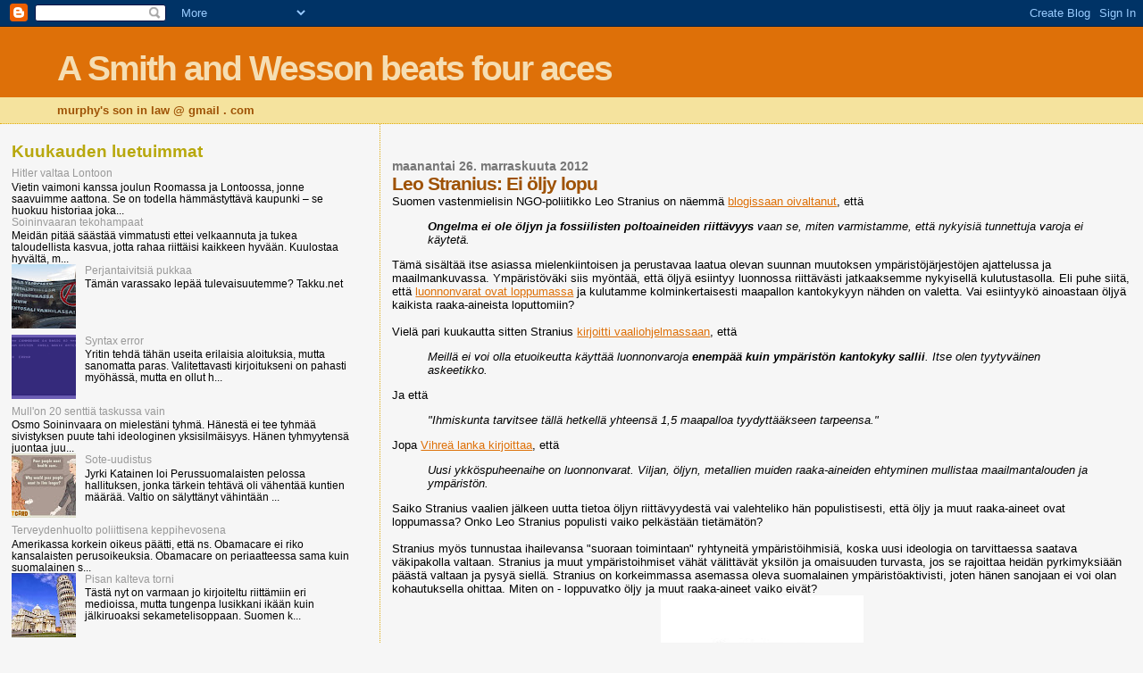

--- FILE ---
content_type: text/html; charset=UTF-8
request_url: https://murphyssoninlaw.blogspot.com/2012/11/leo-stranius-ei-oljy-lopu.html?showComment=1353955231506
body_size: 28678
content:
<!DOCTYPE html>
<html dir='ltr'>
<head>
<link href='https://www.blogger.com/static/v1/widgets/2944754296-widget_css_bundle.css' rel='stylesheet' type='text/css'/>
<meta content='text/html; charset=UTF-8' http-equiv='Content-Type'/>
<meta content='blogger' name='generator'/>
<link href='https://murphyssoninlaw.blogspot.com/favicon.ico' rel='icon' type='image/x-icon'/>
<link href='http://murphyssoninlaw.blogspot.com/2012/11/leo-stranius-ei-oljy-lopu.html' rel='canonical'/>
<link rel="alternate" type="application/atom+xml" title="A Smith and Wesson beats four aces - Atom" href="https://murphyssoninlaw.blogspot.com/feeds/posts/default" />
<link rel="alternate" type="application/rss+xml" title="A Smith and Wesson beats four aces - RSS" href="https://murphyssoninlaw.blogspot.com/feeds/posts/default?alt=rss" />
<link rel="service.post" type="application/atom+xml" title="A Smith and Wesson beats four aces - Atom" href="https://www.blogger.com/feeds/4494852958995200884/posts/default" />

<link rel="alternate" type="application/atom+xml" title="A Smith and Wesson beats four aces - Atom" href="https://murphyssoninlaw.blogspot.com/feeds/5371989854995283790/comments/default" />
<!--Can't find substitution for tag [blog.ieCssRetrofitLinks]-->
<link href='https://blogger.googleusercontent.com/img/b/R29vZ2xl/AVvXsEieYLrQqyKsg8hmoqS_iHyTRVnKw__O99ujMv0ifqKAnfo3eq7Rng7VGtQhBubhxVEEzomsOJ_Re1stG8GQ6gN2CQh-3luV52xzSITYujdL88lvcNvOxPsjGyuJCZY4YduuDXl5SiM1rZw/s320/%25C3%25B6ljy+loppuu.jpg' rel='image_src'/>
<meta content='http://murphyssoninlaw.blogspot.com/2012/11/leo-stranius-ei-oljy-lopu.html' property='og:url'/>
<meta content='Leo Stranius: Ei öljy lopu' property='og:title'/>
<meta content='Suomen vastenmielisin NGO-poliitikko Leo Stranius on näemmä blogissaan oivaltanut , että Ongelma ei ole öljyn ja fossiilisten poltoaineiden ...' property='og:description'/>
<meta content='https://blogger.googleusercontent.com/img/b/R29vZ2xl/AVvXsEieYLrQqyKsg8hmoqS_iHyTRVnKw__O99ujMv0ifqKAnfo3eq7Rng7VGtQhBubhxVEEzomsOJ_Re1stG8GQ6gN2CQh-3luV52xzSITYujdL88lvcNvOxPsjGyuJCZY4YduuDXl5SiM1rZw/w1200-h630-p-k-no-nu/%25C3%25B6ljy+loppuu.jpg' property='og:image'/>
<title>A Smith and Wesson beats four aces: Leo Stranius: Ei öljy lopu</title>
<style id='page-skin-1' type='text/css'><!--
/*
* Blogger Template Style
*
* Sand Dollar
* by Jason Sutter
* Updated by Blogger Team
*/
body {
margin:0px;
padding:0px;
background:#f6f6f6;
color:#000000;
font-size: small;
}
#outer-wrapper {
font:normal normal 100% 'Trebuchet MS',Trebuchet,Verdana,Sans-Serif;
}
a {
color:#DE7008;
}
a:hover {
color:#9E5205;
}
a img {
border-width: 0;
}
#content-wrapper {
padding-top: 0;
padding-right: 1em;
padding-bottom: 0;
padding-left: 1em;
}
@media all  {
div#main {
float:right;
width:66%;
padding-top:30px;
padding-right:0;
padding-bottom:10px;
padding-left:1em;
border-left:dotted 1px #e0ad12;
word-wrap: break-word; /* fix for long text breaking sidebar float in IE */
overflow: hidden;     /* fix for long non-text content breaking IE sidebar float */
}
div#sidebar {
margin-top:20px;
margin-right:0px;
margin-bottom:0px;
margin-left:0;
padding:0px;
text-align:left;
float: left;
width: 31%;
word-wrap: break-word; /* fix for long text breaking sidebar float in IE */
overflow: hidden;     /* fix for long non-text content breaking IE sidebar float */
}
}
@media handheld  {
div#main {
float:none;
width:90%;
}
div#sidebar {
padding-top:30px;
padding-right:7%;
padding-bottom:10px;
padding-left:3%;
}
}
#header {
padding-top:0px;
padding-right:0px;
padding-bottom:0px;
padding-left:0px;
margin-top:0px;
margin-right:0px;
margin-bottom:0px;
margin-left:0px;
border-bottom:dotted 1px #e0ad12;
background:#F5E39e;
}
h1 a:link  {
text-decoration:none;
color:#F5DEB3
}
h1 a:visited  {
text-decoration:none;
color:#F5DEB3
}
h1,h2,h3 {
margin: 0;
}
h1 {
padding-top:25px;
padding-right:0px;
padding-bottom:10px;
padding-left:5%;
color:#F5DEB3;
background:#DE7008;
font:normal bold 300% Verdana,Sans-Serif;
letter-spacing:-2px;
}
h3.post-title {
color:#9E5205;
font:normal bold 160% Verdana,Sans-Serif;
letter-spacing:-1px;
}
h3.post-title a,
h3.post-title a:visited {
color: #9E5205;
}
h2.date-header  {
margin-top:10px;
margin-right:0px;
margin-bottom:0px;
margin-left:0px;
color:#777777;
font: normal bold 105% 'Trebuchet MS',Trebuchet,Verdana,Sans-serif;
}
h4 {
color:#aa0033;
}
#sidebar h2 {
color:#B8A80D;
margin:0px;
padding:0px;
font:normal bold 150% Verdana,Sans-serif;
}
#sidebar .widget {
margin-top:0px;
margin-right:0px;
margin-bottom:33px;
margin-left:0px;
padding-top:0px;
padding-right:0px;
padding-bottom:0px;
padding-left:0px;
font-size:95%;
}
#sidebar ul {
list-style-type:none;
padding-left: 0;
margin-top: 0;
}
#sidebar li {
margin-top:0px;
margin-right:0px;
margin-bottom:0px;
margin-left:0px;
padding-top:0px;
padding-right:0px;
padding-bottom:0px;
padding-left:0px;
list-style-type:none;
font-size:95%;
}
.description {
padding:0px;
margin-top:7px;
margin-right:12%;
margin-bottom:7px;
margin-left:5%;
color:#9E5205;
background:transparent;
font:bold 100% Verdana,Sans-Serif;
}
.post {
margin-top:0px;
margin-right:0px;
margin-bottom:30px;
margin-left:0px;
}
.post strong {
color:#000000;
font-weight:bold;
}
pre,code {
color:#999999;
}
strike {
color:#999999;
}
.post-footer  {
padding:0px;
margin:0px;
color:#444444;
font-size:80%;
}
.post-footer a {
border:none;
color:#968a0a;
text-decoration:none;
}
.post-footer a:hover {
text-decoration:underline;
}
#comments {
padding:0px;
font-size:110%;
font-weight:bold;
}
.comment-author {
margin-top: 10px;
}
.comment-body {
font-size:100%;
font-weight:normal;
color:black;
}
.comment-footer {
padding-bottom:20px;
color:#444444;
font-size:80%;
font-weight:normal;
display:inline;
margin-right:10px
}
.deleted-comment  {
font-style:italic;
color:gray;
}
.comment-link  {
margin-left:.6em;
}
.profile-textblock {
clear: both;
margin-left: 0;
}
.profile-img {
float: left;
margin-top: 0;
margin-right: 5px;
margin-bottom: 5px;
margin-left: 0;
border: 2px solid #DE7008;
}
#sidebar a:link  {
color:#999999;
text-decoration:none;
}
#sidebar a:active  {
color:#ff0000;
text-decoration:none;
}
#sidebar a:visited  {
color:sidebarlinkcolor;
text-decoration:none;
}
#sidebar a:hover {
color:#B8A80D;
text-decoration:none;
}
.feed-links {
clear: both;
line-height: 2.5em;
}
#blog-pager-newer-link {
float: left;
}
#blog-pager-older-link {
float: right;
}
#blog-pager {
text-align: center;
}
.clear {
clear: both;
}
.widget-content {
margin-top: 0.5em;
}
/** Tweaks for layout editor preview */
body#layout #outer-wrapper {
margin-top: 0;
}
body#layout #main,
body#layout #sidebar {
margin-top: 10px;
padding-top: 0;
}

--></style>
<link href='https://www.blogger.com/dyn-css/authorization.css?targetBlogID=4494852958995200884&amp;zx=6cdf72cf-9ef6-4709-958a-7765141c4350' media='none' onload='if(media!=&#39;all&#39;)media=&#39;all&#39;' rel='stylesheet'/><noscript><link href='https://www.blogger.com/dyn-css/authorization.css?targetBlogID=4494852958995200884&amp;zx=6cdf72cf-9ef6-4709-958a-7765141c4350' rel='stylesheet'/></noscript>
<meta name='google-adsense-platform-account' content='ca-host-pub-1556223355139109'/>
<meta name='google-adsense-platform-domain' content='blogspot.com'/>

</head>
<body>
<div class='navbar section' id='navbar'><div class='widget Navbar' data-version='1' id='Navbar1'><script type="text/javascript">
    function setAttributeOnload(object, attribute, val) {
      if(window.addEventListener) {
        window.addEventListener('load',
          function(){ object[attribute] = val; }, false);
      } else {
        window.attachEvent('onload', function(){ object[attribute] = val; });
      }
    }
  </script>
<div id="navbar-iframe-container"></div>
<script type="text/javascript" src="https://apis.google.com/js/platform.js"></script>
<script type="text/javascript">
      gapi.load("gapi.iframes:gapi.iframes.style.bubble", function() {
        if (gapi.iframes && gapi.iframes.getContext) {
          gapi.iframes.getContext().openChild({
              url: 'https://www.blogger.com/navbar/4494852958995200884?po\x3d5371989854995283790\x26origin\x3dhttps://murphyssoninlaw.blogspot.com',
              where: document.getElementById("navbar-iframe-container"),
              id: "navbar-iframe"
          });
        }
      });
    </script><script type="text/javascript">
(function() {
var script = document.createElement('script');
script.type = 'text/javascript';
script.src = '//pagead2.googlesyndication.com/pagead/js/google_top_exp.js';
var head = document.getElementsByTagName('head')[0];
if (head) {
head.appendChild(script);
}})();
</script>
</div></div>
<div id='outer-wrapper'><div id='wrap2'>
<!-- skip links for text browsers -->
<span id='skiplinks' style='display:none;'>
<a href='#main'>skip to main </a> |
      <a href='#sidebar'>skip to sidebar</a>
</span>
<div id='header-wrapper'>
<div class='header section' id='header'><div class='widget Header' data-version='1' id='Header1'>
<div id='header-inner'>
<div class='titlewrapper'>
<h1 class='title'>
<a href='https://murphyssoninlaw.blogspot.com/'>
A Smith and Wesson beats four aces
</a>
</h1>
</div>
<div class='descriptionwrapper'>
<p class='description'><span>murphy's son in law @ gmail . com</span></p>
</div>
</div>
</div></div>
</div>
<div id='content-wrapper'>
<div id='crosscol-wrapper' style='text-align:center'>
<div class='crosscol no-items section' id='crosscol'></div>
</div>
<div id='main-wrapper'>
<div class='main section' id='main'><div class='widget Blog' data-version='1' id='Blog1'>
<div class='blog-posts hfeed'>

          <div class="date-outer">
        
<h2 class='date-header'><span>maanantai 26. marraskuuta 2012</span></h2>

          <div class="date-posts">
        
<div class='post-outer'>
<div class='post hentry uncustomized-post-template' itemprop='blogPost' itemscope='itemscope' itemtype='http://schema.org/BlogPosting'>
<meta content='https://blogger.googleusercontent.com/img/b/R29vZ2xl/AVvXsEieYLrQqyKsg8hmoqS_iHyTRVnKw__O99ujMv0ifqKAnfo3eq7Rng7VGtQhBubhxVEEzomsOJ_Re1stG8GQ6gN2CQh-3luV52xzSITYujdL88lvcNvOxPsjGyuJCZY4YduuDXl5SiM1rZw/s320/%25C3%25B6ljy+loppuu.jpg' itemprop='image_url'/>
<meta content='4494852958995200884' itemprop='blogId'/>
<meta content='5371989854995283790' itemprop='postId'/>
<a name='5371989854995283790'></a>
<h3 class='post-title entry-title' itemprop='name'>
Leo Stranius: Ei öljy lopu
</h3>
<div class='post-header'>
<div class='post-header-line-1'></div>
</div>
<div class='post-body entry-content' id='post-body-5371989854995283790' itemprop='description articleBody'>
Suomen vastenmielisin NGO-poliitikko Leo Stranius on näemmä <a href="http://leostranius.fi/2012/11/ekoisi-dohan-ilmastokokous-pelottava-ilmastosyksy/">blogissaan oivaltanut</a>, että
<blockquote><i><b>Ongelma ei ole öljyn ja fossiilisten poltoaineiden riittävyys</b> vaan se, miten varmistamme, että nykyisiä tunnettuja varoja ei käytetä.</i></blockquote>
Tämä sisältää itse asiassa mielenkiintoisen ja perustavaa laatua olevan suunnan muutoksen ympäristöjärjestöjen ajattelussa ja maailmankuvassa. Ympäristöväki siis myöntää, että öljyä esiintyy luonnossa riittävästi jatkaaksemme nykyisellä kulutustasolla. Eli puhe siitä, että <a href="http://leostranius.fi/2012/08/luonnonvarat-loppuivat-maailman-ylikulutuspaiva-22-8-2012/">luonnonvarat ovat loppumassa</a> ja kulutamme kolminkertaisesti maapallon kantokykyyn nähden on valetta. Vai esiintyykö ainoastaan öljyä kaikista raaka-aineista loputtomiin?<br />
<br />
Vielä pari kuukautta sitten Stranius <a href="http://leostranius.fi/kunnallisvaalit/politiikka-abc-o/">kirjoitti vaaliohjelmassaan</a>, että
<blockquote><i>Meillä ei voi olla etuoikeutta käyttää luonnonvaroja <b>enempää kuin ympäristön kantokyky sallii</b>. Itse olen tyytyväinen askeetikko.</i></blockquote>
Ja että
<blockquote><i>"Ihmiskunta tarvitsee tällä hetkellä yhteensä 1,5 maapalloa tyydyttääkseen tarpeensa."</i></blockquote>
Jopa <a href="http://www.vihrealanka.fi/raaka-aineet">Vihreä lanka kirjoittaa</a>, että
<blockquote><i>Uusi ykköspuheenaihe on luonnonvarat. Viljan, öljyn, metallien muiden raaka-aineiden ehtyminen mullistaa maailmantalouden ja ympäristön.</i></blockquote>
Saiko Stranius vaalien jälkeen uutta tietoa öljyn riittävyydestä vai valehteliko hän populistisesti, että öljy ja muut raaka-aineet ovat loppumassa? Onko Leo Stranius populisti vaiko pelkästään tietämätön?<br />
<br />
Stranius myös tunnustaa ihailevansa "suoraan toimintaan" ryhtyneitä ympäristöihmisiä, koska uusi ideologia on tarvittaessa saatava väkipakolla valtaan. Stranius ja muut ympäristoihmiset vähät välittävät yksilön ja omaisuuden turvasta, jos se rajoittaa heidän pyrkimyksiään päästä valtaan ja pysyä siellä. Stranius on korkeimmassa asemassa oleva suomalainen ympäristöaktivisti, joten hänen sanojaan ei voi olan kohautuksella ohittaa. Miten on - loppuvatko öljy ja muut raaka-aineet vaiko eivät?
<div class="separator" style="clear: both; text-align: center;">
<a href="https://blogger.googleusercontent.com/img/b/R29vZ2xl/AVvXsEieYLrQqyKsg8hmoqS_iHyTRVnKw__O99ujMv0ifqKAnfo3eq7Rng7VGtQhBubhxVEEzomsOJ_Re1stG8GQ6gN2CQh-3luV52xzSITYujdL88lvcNvOxPsjGyuJCZY4YduuDXl5SiM1rZw/s1600/%25C3%25B6ljy+loppuu.jpg" imageanchor="1" style="margin-left:1em; margin-right:1em"><img border="0" height="320" src="https://blogger.googleusercontent.com/img/b/R29vZ2xl/AVvXsEieYLrQqyKsg8hmoqS_iHyTRVnKw__O99ujMv0ifqKAnfo3eq7Rng7VGtQhBubhxVEEzomsOJ_Re1stG8GQ6gN2CQh-3luV52xzSITYujdL88lvcNvOxPsjGyuJCZY4YduuDXl5SiM1rZw/s320/%25C3%25B6ljy+loppuu.jpg" width="227" /></a></div>

<div style='clear: both;'></div>
</div>
<div class='post-footer'>
<div class='post-footer-line post-footer-line-1'>
<span class='post-author vcard'>
Lähettänyt
<span class='fn' itemprop='author' itemscope='itemscope' itemtype='http://schema.org/Person'>
<meta content='https://www.blogger.com/profile/16384728864925140837' itemprop='url'/>
<a class='g-profile' href='https://www.blogger.com/profile/16384728864925140837' rel='author' title='author profile'>
<span itemprop='name'>Kumitonttu</span>
</a>
</span>
</span>
<span class='post-timestamp'>
klo
<meta content='http://murphyssoninlaw.blogspot.com/2012/11/leo-stranius-ei-oljy-lopu.html' itemprop='url'/>
<a class='timestamp-link' href='https://murphyssoninlaw.blogspot.com/2012/11/leo-stranius-ei-oljy-lopu.html' rel='bookmark' title='permanent link'><abbr class='published' itemprop='datePublished' title='2012-11-26T06:25:00+02:00'>6.25</abbr></a>
</span>
<span class='post-comment-link'>
</span>
<span class='post-icons'>
<span class='item-control blog-admin pid-992020325'>
<a href='https://www.blogger.com/post-edit.g?blogID=4494852958995200884&postID=5371989854995283790&from=pencil' title='Muokkaa tekstiä'>
<img alt='' class='icon-action' height='18' src='https://resources.blogblog.com/img/icon18_edit_allbkg.gif' width='18'/>
</a>
</span>
</span>
<div class='post-share-buttons goog-inline-block'>
<a class='goog-inline-block share-button sb-email' href='https://www.blogger.com/share-post.g?blogID=4494852958995200884&postID=5371989854995283790&target=email' target='_blank' title='Kohteen lähettäminen sähköpostitse'><span class='share-button-link-text'>Kohteen lähettäminen sähköpostitse</span></a><a class='goog-inline-block share-button sb-blog' href='https://www.blogger.com/share-post.g?blogID=4494852958995200884&postID=5371989854995283790&target=blog' onclick='window.open(this.href, "_blank", "height=270,width=475"); return false;' target='_blank' title='Bloggaa tästä!'><span class='share-button-link-text'>Bloggaa tästä!</span></a><a class='goog-inline-block share-button sb-twitter' href='https://www.blogger.com/share-post.g?blogID=4494852958995200884&postID=5371989854995283790&target=twitter' target='_blank' title='Jaa X:ssä'><span class='share-button-link-text'>Jaa X:ssä</span></a><a class='goog-inline-block share-button sb-facebook' href='https://www.blogger.com/share-post.g?blogID=4494852958995200884&postID=5371989854995283790&target=facebook' onclick='window.open(this.href, "_blank", "height=430,width=640"); return false;' target='_blank' title='Jaa Facebookiin'><span class='share-button-link-text'>Jaa Facebookiin</span></a><a class='goog-inline-block share-button sb-pinterest' href='https://www.blogger.com/share-post.g?blogID=4494852958995200884&postID=5371989854995283790&target=pinterest' target='_blank' title='Jaa Pinterestiin'><span class='share-button-link-text'>Jaa Pinterestiin</span></a>
</div>
</div>
<div class='post-footer-line post-footer-line-2'>
<span class='post-labels'>
Tunnisteet:
<a href='https://murphyssoninlaw.blogspot.com/search/label/ilmastonmuutos' rel='tag'>ilmastonmuutos</a>,
<a href='https://murphyssoninlaw.blogspot.com/search/label/kommunismi' rel='tag'>kommunismi</a>,
<a href='https://murphyssoninlaw.blogspot.com/search/label/media' rel='tag'>media</a>,
<a href='https://murphyssoninlaw.blogspot.com/search/label/populismi' rel='tag'>populismi</a>,
<a href='https://murphyssoninlaw.blogspot.com/search/label/talous' rel='tag'>talous</a>,
<a href='https://murphyssoninlaw.blogspot.com/search/label/uskonto' rel='tag'>uskonto</a>,
<a href='https://murphyssoninlaw.blogspot.com/search/label/vajakki' rel='tag'>vajakki</a>,
<a href='https://murphyssoninlaw.blogspot.com/search/label/vihre%C3%A4t' rel='tag'>vihreät</a>
</span>
</div>
<div class='post-footer-line post-footer-line-3'>
<span class='post-location'>
</span>
</div>
</div>
</div>
<div class='comments' id='comments'>
<a name='comments'></a>
<h4>33 kommenttia:</h4>
<div id='Blog1_comments-block-wrapper'>
<dl class='avatar-comment-indent' id='comments-block'>
<dt class='comment-author ' id='c4629226820804600245'>
<a name='c4629226820804600245'></a>
<div class="avatar-image-container avatar-stock"><span dir="ltr"><img src="//resources.blogblog.com/img/blank.gif" width="35" height="35" alt="" title="Anonyymi">

</span></div>
Anonyymi
kirjoitti...
</dt>
<dd class='comment-body' id='Blog1_cmt-4629226820804600245'>
<p>
Stranius on linkolalainen. Hänen sanomisiaan on peilattava tätä taustaa vasten. Linkolalaiset pitävät modernia yhteiskuntaa pahana ja haluaisivat palata omavaraisyhteiskuntaan.<br /><br />Öljyvaroista, emme tiedä kuinka kauan öljyä piisaa, mutta joskus se loppuu.<br />Varmaa on myös, että kivihiilireservit on suuremmat ja riittävämmät kuin öljyreservit.
</p>
</dd>
<dd class='comment-footer'>
<span class='comment-timestamp'>
<a href='https://murphyssoninlaw.blogspot.com/2012/11/leo-stranius-ei-oljy-lopu.html?showComment=1353914919429#c4629226820804600245' title='comment permalink'>
26/11/12 9:28 ap.
</a>
<span class='item-control blog-admin pid-895581732'>
<a class='comment-delete' href='https://www.blogger.com/comment/delete/4494852958995200884/4629226820804600245' title='Poista kommentti'>
<img src='https://resources.blogblog.com/img/icon_delete13.gif'/>
</a>
</span>
</span>
</dd>
<dt class='comment-author ' id='c5225086091257933714'>
<a name='c5225086091257933714'></a>
<div class="avatar-image-container avatar-stock"><span dir="ltr"><a href="https://www.blogger.com/profile/13825766932420252393" target="" rel="nofollow" onclick="" class="avatar-hovercard" id="av-5225086091257933714-13825766932420252393"><img src="//www.blogger.com/img/blogger_logo_round_35.png" width="35" height="35" alt="" title="L.K. Nelson">

</a></span></div>
<a href='https://www.blogger.com/profile/13825766932420252393' rel='nofollow'>L.K. Nelson</a>
kirjoitti...
</dt>
<dd class='comment-body' id='Blog1_cmt-5225086091257933714'>
<p>
Leo on tyypillinen valtaan hinkuva pikkumies. Venäläisen äitinsä hylkäämä, alkoholisoituneen taistolaisisänsä kanssa kasvanut entinen koulukiusattu, joka haluaa kostaa maailmalle kaiken kokemansa väheksynnän pyrkimällä valtaan kaikin mahdollisin keinoin. Kaikkien vallanhaluisten pikkumiesten hän on valinnut itselleen aikansa muodikkaimman totalitaristisen aatteen, jonka puhdasoppisuudesta hän kilpailee ja jonka avulla hän haluaa meille, jotka hänen mielessään muistuttamme hänen koulukiusaajiaan (esimerkiksi paremmin kuin keskinkertaisesti koulussa ja opinnoissa tai työelämässä menestyneinä). <br /><br />Lukuunottamatta sitä, että hän on ilmeisesti pystynyt lisääntymään (vaikkakin lapsi näyttää olevan hänelle vain keino perustella oman ekoaatteensa oikeutusta), hän muistuttaa äitisuhteestaan alkaen muutamia jännittäviä viime vuosisadan ympäristö- ja eläinoikeusajattelijoita.
</p>
</dd>
<dd class='comment-footer'>
<span class='comment-timestamp'>
<a href='https://murphyssoninlaw.blogspot.com/2012/11/leo-stranius-ei-oljy-lopu.html?showComment=1353919726081#c5225086091257933714' title='comment permalink'>
26/11/12 10:48 ap.
</a>
<span class='item-control blog-admin pid-1256493083'>
<a class='comment-delete' href='https://www.blogger.com/comment/delete/4494852958995200884/5225086091257933714' title='Poista kommentti'>
<img src='https://resources.blogblog.com/img/icon_delete13.gif'/>
</a>
</span>
</span>
</dd>
<dt class='comment-author ' id='c7971123147964809909'>
<a name='c7971123147964809909'></a>
<div class="avatar-image-container avatar-stock"><span dir="ltr"><a href="https://www.blogger.com/profile/13825766932420252393" target="" rel="nofollow" onclick="" class="avatar-hovercard" id="av-7971123147964809909-13825766932420252393"><img src="//www.blogger.com/img/blogger_logo_round_35.png" width="35" height="35" alt="" title="L.K. Nelson">

</a></span></div>
<a href='https://www.blogger.com/profile/13825766932420252393' rel='nofollow'>L.K. Nelson</a>
kirjoitti...
</dt>
<dd class='comment-body' id='Blog1_cmt-7971123147964809909'>
<p>
Äh, kamalan huono lause tuli tuonne. Suomenkielentaitoni ei ole ihan sitä mitä haluaisin sen olevan.
</p>
</dd>
<dd class='comment-footer'>
<span class='comment-timestamp'>
<a href='https://murphyssoninlaw.blogspot.com/2012/11/leo-stranius-ei-oljy-lopu.html?showComment=1353923148983#c7971123147964809909' title='comment permalink'>
26/11/12 11:45 ap.
</a>
<span class='item-control blog-admin pid-1256493083'>
<a class='comment-delete' href='https://www.blogger.com/comment/delete/4494852958995200884/7971123147964809909' title='Poista kommentti'>
<img src='https://resources.blogblog.com/img/icon_delete13.gif'/>
</a>
</span>
</span>
</dd>
<dt class='comment-author blog-author' id='c300760308610725778'>
<a name='c300760308610725778'></a>
<div class="avatar-image-container vcard"><span dir="ltr"><a href="https://www.blogger.com/profile/16384728864925140837" target="" rel="nofollow" onclick="" class="avatar-hovercard" id="av-300760308610725778-16384728864925140837"><img src="https://resources.blogblog.com/img/blank.gif" width="35" height="35" class="delayLoad" style="display: none;" longdesc="//blogger.googleusercontent.com/img/b/R29vZ2xl/AVvXsEjjmJ7ECdrT408J_Xl4l6LEKMzKvFp7FdggrHhPdf5qw7poI6OlAKmzKUSPy2xR0BfwVrbxsEudetEWPKeejvfrqsWKuHD2W-M9-8byjmdKM52otzNtVNcAce7LisxTmyA/s45-c/freedom.bmp" alt="" title="Kumitonttu">

<noscript><img src="//blogger.googleusercontent.com/img/b/R29vZ2xl/AVvXsEjjmJ7ECdrT408J_Xl4l6LEKMzKvFp7FdggrHhPdf5qw7poI6OlAKmzKUSPy2xR0BfwVrbxsEudetEWPKeejvfrqsWKuHD2W-M9-8byjmdKM52otzNtVNcAce7LisxTmyA/s45-c/freedom.bmp" width="35" height="35" class="photo" alt=""></noscript></a></span></div>
<a href='https://www.blogger.com/profile/16384728864925140837' rel='nofollow'>Kumitonttu</a>
kirjoitti...
</dt>
<dd class='comment-body' id='Blog1_cmt-300760308610725778'>
<p>
Stranius näytti juuri hetki sitten käyneen lukemassa tämän kirjoituksen, joten katsotaan haluaako hän kommentoida.
</p>
</dd>
<dd class='comment-footer'>
<span class='comment-timestamp'>
<a href='https://murphyssoninlaw.blogspot.com/2012/11/leo-stranius-ei-oljy-lopu.html?showComment=1353923220074#c300760308610725778' title='comment permalink'>
26/11/12 11:47 ap.
</a>
<span class='item-control blog-admin pid-992020325'>
<a class='comment-delete' href='https://www.blogger.com/comment/delete/4494852958995200884/300760308610725778' title='Poista kommentti'>
<img src='https://resources.blogblog.com/img/icon_delete13.gif'/>
</a>
</span>
</span>
</dd>
<dt class='comment-author ' id='c6204481170936796761'>
<a name='c6204481170936796761'></a>
<div class="avatar-image-container avatar-stock"><span dir="ltr"><img src="//resources.blogblog.com/img/blank.gif" width="35" height="35" alt="" title="Anonyymi">

</span></div>
Anonyymi
kirjoitti...
</dt>
<dd class='comment-body' id='Blog1_cmt-6204481170936796761'>
<p>
Meikäläinen pelkää Vihreitä. Jotkut pelkää natseja, toiset muhamettilaisia, kuka mitäkin. Minä tiedän, että viherporukka on aidosti valmiina &quot;varmistamaan, että nykyisiä tunnettuja varoja ei käytetä&quot; ja tarvittaessa se hoidetaan väkivalloin, joka alkanee omaisuuden rikkomisella ja päätynee aikanaan vähän sellaiseen, sanoisinko, Katyn-henkiseen ratkaisuun.<br /><br />Outoa, että vanha laulu väestöräjähdyksestä on vaiennut ja nämä fanaatikot jopa itsekin lisääntyvät.<br /><br />Minulle samantekevää loppuuko öljy vai ei, kunhan nyt riittää oman eliniän, ettei tartte fillarilla tai julkisilla kulkea.<br /><br />-Tikka 
</p>
</dd>
<dd class='comment-footer'>
<span class='comment-timestamp'>
<a href='https://murphyssoninlaw.blogspot.com/2012/11/leo-stranius-ei-oljy-lopu.html?showComment=1353925239120#c6204481170936796761' title='comment permalink'>
26/11/12 12:20 ip.
</a>
<span class='item-control blog-admin pid-895581732'>
<a class='comment-delete' href='https://www.blogger.com/comment/delete/4494852958995200884/6204481170936796761' title='Poista kommentti'>
<img src='https://resources.blogblog.com/img/icon_delete13.gif'/>
</a>
</span>
</span>
</dd>
<dt class='comment-author ' id='c8327176076995528161'>
<a name='c8327176076995528161'></a>
<div class="avatar-image-container avatar-stock"><span dir="ltr"><a href="https://www.blogger.com/profile/13825766932420252393" target="" rel="nofollow" onclick="" class="avatar-hovercard" id="av-8327176076995528161-13825766932420252393"><img src="//www.blogger.com/img/blogger_logo_round_35.png" width="35" height="35" alt="" title="L.K. Nelson">

</a></span></div>
<a href='https://www.blogger.com/profile/13825766932420252393' rel='nofollow'>L.K. Nelson</a>
kirjoitti...
</dt>
<dd class='comment-body' id='Blog1_cmt-8327176076995528161'>
<p>
En usko, että kommentoi. Leo ei ole keskustelumiehiä. Hän on kertonut useasti haluavansa ympäröidä itsensä hyvillä ihmisillä ja välttävänsä ankeuttajia, joiksi hän todennäköisesti meidät laskee.
</p>
</dd>
<dd class='comment-footer'>
<span class='comment-timestamp'>
<a href='https://murphyssoninlaw.blogspot.com/2012/11/leo-stranius-ei-oljy-lopu.html?showComment=1353926186577#c8327176076995528161' title='comment permalink'>
26/11/12 12:36 ip.
</a>
<span class='item-control blog-admin pid-1256493083'>
<a class='comment-delete' href='https://www.blogger.com/comment/delete/4494852958995200884/8327176076995528161' title='Poista kommentti'>
<img src='https://resources.blogblog.com/img/icon_delete13.gif'/>
</a>
</span>
</span>
</dd>
<dt class='comment-author ' id='c5414662381677302538'>
<a name='c5414662381677302538'></a>
<div class="avatar-image-container avatar-stock"><span dir="ltr"><a href="https://www.blogger.com/profile/13825766932420252393" target="" rel="nofollow" onclick="" class="avatar-hovercard" id="av-5414662381677302538-13825766932420252393"><img src="//www.blogger.com/img/blogger_logo_round_35.png" width="35" height="35" alt="" title="L.K. Nelson">

</a></span></div>
<a href='https://www.blogger.com/profile/13825766932420252393' rel='nofollow'>L.K. Nelson</a>
kirjoitti...
</dt>
<dd class='comment-body' id='Blog1_cmt-5414662381677302538'>
<p>
Leo muistuttaa monella tavalla meidän toista vallanhaluista pikkumiestämme, Dan Koivulaaksoa, mutta eroaa tästä siten, että Leo haluaa valtaan itse, kun taas Dan Koivulaakso haaveilee asemasta Paavo Arhinmäen ykköskätyrinä.
</p>
</dd>
<dd class='comment-footer'>
<span class='comment-timestamp'>
<a href='https://murphyssoninlaw.blogspot.com/2012/11/leo-stranius-ei-oljy-lopu.html?showComment=1353926470021#c5414662381677302538' title='comment permalink'>
26/11/12 12:41 ip.
</a>
<span class='item-control blog-admin pid-1256493083'>
<a class='comment-delete' href='https://www.blogger.com/comment/delete/4494852958995200884/5414662381677302538' title='Poista kommentti'>
<img src='https://resources.blogblog.com/img/icon_delete13.gif'/>
</a>
</span>
</span>
</dd>
<dt class='comment-author blog-author' id='c2604203559794015605'>
<a name='c2604203559794015605'></a>
<div class="avatar-image-container vcard"><span dir="ltr"><a href="https://www.blogger.com/profile/16384728864925140837" target="" rel="nofollow" onclick="" class="avatar-hovercard" id="av-2604203559794015605-16384728864925140837"><img src="https://resources.blogblog.com/img/blank.gif" width="35" height="35" class="delayLoad" style="display: none;" longdesc="//blogger.googleusercontent.com/img/b/R29vZ2xl/AVvXsEjjmJ7ECdrT408J_Xl4l6LEKMzKvFp7FdggrHhPdf5qw7poI6OlAKmzKUSPy2xR0BfwVrbxsEudetEWPKeejvfrqsWKuHD2W-M9-8byjmdKM52otzNtVNcAce7LisxTmyA/s45-c/freedom.bmp" alt="" title="Kumitonttu">

<noscript><img src="//blogger.googleusercontent.com/img/b/R29vZ2xl/AVvXsEjjmJ7ECdrT408J_Xl4l6LEKMzKvFp7FdggrHhPdf5qw7poI6OlAKmzKUSPy2xR0BfwVrbxsEudetEWPKeejvfrqsWKuHD2W-M9-8byjmdKM52otzNtVNcAce7LisxTmyA/s45-c/freedom.bmp" width="35" height="35" class="photo" alt=""></noscript></a></span></div>
<a href='https://www.blogger.com/profile/16384728864925140837' rel='nofollow'>Kumitonttu</a>
kirjoitti...
</dt>
<dd class='comment-body' id='Blog1_cmt-2604203559794015605'>
<p>
<i>Outoa, että vanha laulu väestöräjähdyksestä on vaiennut</i><br /><br />Totta! hyvä pointti, en ole tullut ajatelleeksi. Ennen peloteltiin luonnonvarojen loppumisella siksi, että väestöräjähdyksen takia länsimaista elintasoa ei voida ylläpitää. Nyt kun kiinalaisilla on sama elintaso kuin Suomessa 80-luvulla, niin jopas unohtui huoli luonnonvarojen riittävyydestä, ja nyt astui mukaan ilmaston lämpeneminen.<br /><br /><i>Leo ei ole keskustelumiehiä.</i><br /><br />Ei varmaan niin. Lisäksi hän on niin korkealla valtion hierarkiassa ettei hänen tarvitse vaivautua katselemaan alaspäin. Ja koska hän ei ole virkamies vaan järjestömies, hän ei ole vastuussa veronmaksajille yhtään mistään.<br /><br />Ja on siinä sekin, että ankeuttajat ovat tyhmiä, ja kukas nyt tyhmien seurassa haluaisi aikaansa kuluttaa.
</p>
</dd>
<dd class='comment-footer'>
<span class='comment-timestamp'>
<a href='https://murphyssoninlaw.blogspot.com/2012/11/leo-stranius-ei-oljy-lopu.html?showComment=1353927821921#c2604203559794015605' title='comment permalink'>
26/11/12 1:03 ip.
</a>
<span class='item-control blog-admin pid-992020325'>
<a class='comment-delete' href='https://www.blogger.com/comment/delete/4494852958995200884/2604203559794015605' title='Poista kommentti'>
<img src='https://resources.blogblog.com/img/icon_delete13.gif'/>
</a>
</span>
</span>
</dd>
<dt class='comment-author ' id='c7703621712444978460'>
<a name='c7703621712444978460'></a>
<div class="avatar-image-container avatar-stock"><span dir="ltr"><a href="https://www.blogger.com/profile/13825766932420252393" target="" rel="nofollow" onclick="" class="avatar-hovercard" id="av-7703621712444978460-13825766932420252393"><img src="//www.blogger.com/img/blogger_logo_round_35.png" width="35" height="35" alt="" title="L.K. Nelson">

</a></span></div>
<a href='https://www.blogger.com/profile/13825766932420252393' rel='nofollow'>L.K. Nelson</a>
kirjoitti...
</dt>
<dd class='comment-body' id='Blog1_cmt-7703621712444978460'>
<p>
Se, mikä Leolla ja islamisteilla on yhteistä, on se, ettei kumpikaan usko teknologian poistavan niitä ongelmia, joita he pelkäävät. D.v.s. maailmanloppua.<br /><br />Leo ei ole kiinnostunut teknisistä ratkaisuista, joilla hänen pelkäämänsä maailmanloppu - ilmastonmuutos - saataisiin estettyä olettaen, että ilmastonmuutos olisi totta. Leon maailmassa ilmastonmuutos johtuu synnistä, tarkemmin sanottuna länsimaisten länsimielisten heteromiesten synnistä eikä syntiä voi korjata teknologialla. Sekä Leo että islamistit ovat vakuuttuneita siitä, että synnin voi sovittaa vain kääntymällä ainoaan oikeaan uskoon, Leon kohdalla ilmastonmuutosuskontoon, islamistien kohdalla islamiin. Muuten synnin palkka on kuolema.<br /><br />Koska synnin palkka on kuolema, molemmat, sekä Leo että islamistit flirttailevat avoimesti väkivallan kanssa. Islamistienkin kohdalla kysymys on lähinnä flirttailusta, sillä he pystyvät kohdistamaan väkivaltaa ainoastaan täysin puolustuskyvyttömiä vastaan, ei ketään aseistettua vastustajaa vastaan. Leon kohdalla tosin ajatus Leon kykenemisestä väkivaltaan on toistaiseksi absurdi, yhtä absurdi kuin ilmastonmuutos, mutta hän on kuten sanottu korkealla valtion hierarkiassa ja valtiolla on väkivaltamonopoli Suomessa ja sen monopolin Leo pyrkii samaan käyttöönsä.
</p>
</dd>
<dd class='comment-footer'>
<span class='comment-timestamp'>
<a href='https://murphyssoninlaw.blogspot.com/2012/11/leo-stranius-ei-oljy-lopu.html?showComment=1353935801894#c7703621712444978460' title='comment permalink'>
26/11/12 3:16 ip.
</a>
<span class='item-control blog-admin pid-1256493083'>
<a class='comment-delete' href='https://www.blogger.com/comment/delete/4494852958995200884/7703621712444978460' title='Poista kommentti'>
<img src='https://resources.blogblog.com/img/icon_delete13.gif'/>
</a>
</span>
</span>
</dd>
<dt class='comment-author blog-author' id='c1488230516083186158'>
<a name='c1488230516083186158'></a>
<div class="avatar-image-container vcard"><span dir="ltr"><a href="https://www.blogger.com/profile/16384728864925140837" target="" rel="nofollow" onclick="" class="avatar-hovercard" id="av-1488230516083186158-16384728864925140837"><img src="https://resources.blogblog.com/img/blank.gif" width="35" height="35" class="delayLoad" style="display: none;" longdesc="//blogger.googleusercontent.com/img/b/R29vZ2xl/AVvXsEjjmJ7ECdrT408J_Xl4l6LEKMzKvFp7FdggrHhPdf5qw7poI6OlAKmzKUSPy2xR0BfwVrbxsEudetEWPKeejvfrqsWKuHD2W-M9-8byjmdKM52otzNtVNcAce7LisxTmyA/s45-c/freedom.bmp" alt="" title="Kumitonttu">

<noscript><img src="//blogger.googleusercontent.com/img/b/R29vZ2xl/AVvXsEjjmJ7ECdrT408J_Xl4l6LEKMzKvFp7FdggrHhPdf5qw7poI6OlAKmzKUSPy2xR0BfwVrbxsEudetEWPKeejvfrqsWKuHD2W-M9-8byjmdKM52otzNtVNcAce7LisxTmyA/s45-c/freedom.bmp" width="35" height="35" class="photo" alt=""></noscript></a></span></div>
<a href='https://www.blogger.com/profile/16384728864925140837' rel='nofollow'>Kumitonttu</a>
kirjoitti...
</dt>
<dd class='comment-body' id='Blog1_cmt-1488230516083186158'>
<p>
Kokonaisuudessaan Hampusin kommentti olisi sellaisenaan oman bloggauksen arvoinen, sen verran ytimekkäästi siihen on osattu tiivistää kaikki olennainen. Tämän nostan silti vielä erikseen keskiöön<br /><br /><i>Leo ei ole kiinnostunut teknisistä ratkaisuista, joilla hänen pelkäämänsä maailmanloppu - ilmastonmuutos - saataisiin estettyä</i><br /><br />Se kuvastaa hyvin koko verovaroin elävän hallinnon asennetta: jos meidän työmme voidaan tehdä turhaksi, niin millä me sitten itsemme elätämme? Kun opettajat tai terveydenhuollon henkilöstö oikeasti painaa päivästä toiseen vakavien ja perustavaa laatua olevien kysymysten kimpussa, nämä saatanan avohoitopotilaat kerskuvat moraalisella ylemmyydellään (&quot;olen ylpeä askeetti&quot;) ja säälin ja pelonsekaisin tuntein katsovat niitä, jotka eivät polvistu heidän alttarilleen.
</p>
</dd>
<dd class='comment-footer'>
<span class='comment-timestamp'>
<a href='https://murphyssoninlaw.blogspot.com/2012/11/leo-stranius-ei-oljy-lopu.html?showComment=1353937241495#c1488230516083186158' title='comment permalink'>
26/11/12 3:40 ip.
</a>
<span class='item-control blog-admin pid-992020325'>
<a class='comment-delete' href='https://www.blogger.com/comment/delete/4494852958995200884/1488230516083186158' title='Poista kommentti'>
<img src='https://resources.blogblog.com/img/icon_delete13.gif'/>
</a>
</span>
</span>
</dd>
<dt class='comment-author ' id='c2351135820931260825'>
<a name='c2351135820931260825'></a>
<div class="avatar-image-container vcard"><span dir="ltr"><a href="https://www.blogger.com/profile/10475668667269947741" target="" rel="nofollow" onclick="" class="avatar-hovercard" id="av-2351135820931260825-10475668667269947741"><img src="https://resources.blogblog.com/img/blank.gif" width="35" height="35" class="delayLoad" style="display: none;" longdesc="//blogger.googleusercontent.com/img/b/R29vZ2xl/AVvXsEjfuqaNnUCos9h6KH44rrYF_ovBWrTPyYk2VmePjrwXef5ikbH97TmMWsqxQBjm0PwswQsvkBpkiU6FFun42Db5WomBo6ZnqgdNO7lZoPjrS-JelLE7nijB-v57JzFmKQ/s45-c/Muotokuva.png" alt="" title="Yksi Turkkulaanen">

<noscript><img src="//blogger.googleusercontent.com/img/b/R29vZ2xl/AVvXsEjfuqaNnUCos9h6KH44rrYF_ovBWrTPyYk2VmePjrwXef5ikbH97TmMWsqxQBjm0PwswQsvkBpkiU6FFun42Db5WomBo6ZnqgdNO7lZoPjrS-JelLE7nijB-v57JzFmKQ/s45-c/Muotokuva.png" width="35" height="35" class="photo" alt=""></noscript></a></span></div>
<a href='https://www.blogger.com/profile/10475668667269947741' rel='nofollow'>Yksi Turkkulaanen</a>
kirjoitti...
</dt>
<dd class='comment-body' id='Blog1_cmt-2351135820931260825'>
<p>
Tottakai öljy joskus loppuu, sen jälkeen laitetaan autojen tankkeihin viinaa tai rypsiöljyä tai jotakin, mitä ei vielä ole keksitty. Muovit tehdään.. selluloosasta? Aina jotakin keksitään.<br /><br />Noilla vihreillä on vaan kauhea tarve päästä komentelemaan muita, millä hyvänsä verukkeella (luonnonvarat, ilmaston lämpeneminen, ilmaston kylmeneminen, tulvat, kuivuus, you name it).
</p>
</dd>
<dd class='comment-footer'>
<span class='comment-timestamp'>
<a href='https://murphyssoninlaw.blogspot.com/2012/11/leo-stranius-ei-oljy-lopu.html?showComment=1353946942672#c2351135820931260825' title='comment permalink'>
26/11/12 6:22 ip.
</a>
<span class='item-control blog-admin pid-1273323703'>
<a class='comment-delete' href='https://www.blogger.com/comment/delete/4494852958995200884/2351135820931260825' title='Poista kommentti'>
<img src='https://resources.blogblog.com/img/icon_delete13.gif'/>
</a>
</span>
</span>
</dd>
<dt class='comment-author ' id='c3372449682216946531'>
<a name='c3372449682216946531'></a>
<div class="avatar-image-container avatar-stock"><span dir="ltr"><a href="https://www.blogger.com/profile/13825766932420252393" target="" rel="nofollow" onclick="" class="avatar-hovercard" id="av-3372449682216946531-13825766932420252393"><img src="//www.blogger.com/img/blogger_logo_round_35.png" width="35" height="35" alt="" title="L.K. Nelson">

</a></span></div>
<a href='https://www.blogger.com/profile/13825766932420252393' rel='nofollow'>L.K. Nelson</a>
kirjoitti...
</dt>
<dd class='comment-body' id='Blog1_cmt-3372449682216946531'>
<p>
Uskonnoilla on kaksi keskeistä tehtävää. Ensimmäinen on vakuuttaa uskontoa tunnustava siitä, että asiat eivät tapahdu vain sattumalta. Toinen taas on luoda uskottava kuva maailmalopusta, joka uhkaa tuhota maapallon uskovan elinaikana.<br /><br />Suuri osa ihmisistä pelkää sattumaa. Sattuma on kaoottinen, uhkaava ilmiö, jota ei voi hallita. Ihminen, jolla on uskonto, uskoo, että sattumaa ei ole, vaan on joukko voimia, joiden vuoksi asiat tapahtuvat. On pahoja voimia, jotka aiheuttavat pahat asiat ja sattumukset ja hyviä voimia, jotka aiheuttavat hyvät. <br /><br />Evoluutio on tällainen sattuma. On sattumaa, että minulla on viisi varvasta per jalka ja melko suuri nenä. Uskonnollinen ihminen kuitenkin uskoo, että a) joko jumala on luonut hänen varpaansa, koska varpaita kuuluu olla viisi per jalka tai että b) luonto ja evoluutio pyrkivät täydellisyyteen ja täydellisessä jalassa on viisi varvasta. Heistä olisi kauhistuttavaa, jos varpaiden määrä per jalka olisi vain sattumaa ja niitä voisi olla ihan yhtä hyvin vain kolme per jalka tai peräti seitsemän. Usko jumaliin tai personoituun, tietoiseen luontoon, äiti maahan tai muuhun tietoiseen luonto-olemukseen, jolla on pyrkimyksiä, tavoitteita ja mahdollisuuksia vaikuttaa asioihin, pelastaa heidät kuitenkn tältä pelolta.<br /><br />Toinen asia on maailmanloppu. Kaikki ihmiset pelkäävät kuolemaa. Jopa terminaalisesti sairaat vaikka nämä usein toivovatkin, että pääsisivät pois. Kuolemaan liittyy kaksi kauhistuttavaa asiaa, ensiksikin tietenkin se, että ihminen pelkää sitä, minne hänen sielunsa kuoleman jälkeen joutuu ja toiseksi sitä, että hänen kuolemansa jälkeen maapallo jatkaa pyörimistään normaaliin tapaan, vuodenajat vaihtuvat, kasvit kasvavat, kukkivat, siementävät, eläimet parittelevat ja vaimo saatana löytää heti uuden miehen. Infantiilein ja tavallisin tapa välttyä tältä pelolta on uskoa uskontoon, joka lupaa maaailmanlopun. Jos maailmanloppu tulee uskovan elinaikana, kaikki muutkin kuolevat! Kukkapenkin kukat eivät enää kuki eikä vaimokaan löydä uutta miestä! Miten ihana ajatus! Toisaalta maailmanloppua vastaan tulee taistella, sillä maailmanloppu kuitenkin tarkoittaa kuolemaa, joka on sittenkin niin pelottava.<br /><br />Summa summarum: Sekä Leo että katoliikki että islamisti että lestadiolainen että rasisti pelkää sattumaa eikä halua muiden jäävän eloon kuolemansa jälkeen. Siksi hän keksii tietoisen yli-inhimillisen olennon (&quot;luonto&quot;, Neitsyt Maria, Allah, Kristus, rotu), joka määrää kaiken eikä salli asioiden vain tapahtuvan, sekä maailmalopun, jolloin kaikki kuolevat. <br /><br />Kaikille uskonnoille on olennaista se, että muut uskonnot ovat väärässä ja vain oikea uskonto on oikeassa. Niinpä Leon kohdalla &quot;luonto&quot; rankaisee saastuttajaa ja islamistin kohdalla Allah itsesaastuttajaa. Kuitenkin perusajatus on kaikissa uskonnoissa sama, tuo, minkä tuossa ylempänä selitin. Siksi Leon on helppo ymmärtää islamista, mutta vaikea uskonnotonta, joka tietää asioiden tapahtuvan sattumalta ja kuoleman olevan yksinäinen juttu. 
</p>
</dd>
<dd class='comment-footer'>
<span class='comment-timestamp'>
<a href='https://murphyssoninlaw.blogspot.com/2012/11/leo-stranius-ei-oljy-lopu.html?showComment=1353954416521#c3372449682216946531' title='comment permalink'>
26/11/12 8:26 ip.
</a>
<span class='item-control blog-admin pid-1256493083'>
<a class='comment-delete' href='https://www.blogger.com/comment/delete/4494852958995200884/3372449682216946531' title='Poista kommentti'>
<img src='https://resources.blogblog.com/img/icon_delete13.gif'/>
</a>
</span>
</span>
</dd>
<dt class='comment-author blog-author' id='c9202581389990666356'>
<a name='c9202581389990666356'></a>
<div class="avatar-image-container vcard"><span dir="ltr"><a href="https://www.blogger.com/profile/16384728864925140837" target="" rel="nofollow" onclick="" class="avatar-hovercard" id="av-9202581389990666356-16384728864925140837"><img src="https://resources.blogblog.com/img/blank.gif" width="35" height="35" class="delayLoad" style="display: none;" longdesc="//blogger.googleusercontent.com/img/b/R29vZ2xl/AVvXsEjjmJ7ECdrT408J_Xl4l6LEKMzKvFp7FdggrHhPdf5qw7poI6OlAKmzKUSPy2xR0BfwVrbxsEudetEWPKeejvfrqsWKuHD2W-M9-8byjmdKM52otzNtVNcAce7LisxTmyA/s45-c/freedom.bmp" alt="" title="Kumitonttu">

<noscript><img src="//blogger.googleusercontent.com/img/b/R29vZ2xl/AVvXsEjjmJ7ECdrT408J_Xl4l6LEKMzKvFp7FdggrHhPdf5qw7poI6OlAKmzKUSPy2xR0BfwVrbxsEudetEWPKeejvfrqsWKuHD2W-M9-8byjmdKM52otzNtVNcAce7LisxTmyA/s45-c/freedom.bmp" width="35" height="35" class="photo" alt=""></noscript></a></span></div>
<a href='https://www.blogger.com/profile/16384728864925140837' rel='nofollow'>Kumitonttu</a>
kirjoitti...
</dt>
<dd class='comment-body' id='Blog1_cmt-9202581389990666356'>
<p>
Mukavaa lukea noin selkeää ja analyyttista tekstiä. Kiitos!
</p>
</dd>
<dd class='comment-footer'>
<span class='comment-timestamp'>
<a href='https://murphyssoninlaw.blogspot.com/2012/11/leo-stranius-ei-oljy-lopu.html?showComment=1353954941356#c9202581389990666356' title='comment permalink'>
26/11/12 8:35 ip.
</a>
<span class='item-control blog-admin pid-992020325'>
<a class='comment-delete' href='https://www.blogger.com/comment/delete/4494852958995200884/9202581389990666356' title='Poista kommentti'>
<img src='https://resources.blogblog.com/img/icon_delete13.gif'/>
</a>
</span>
</span>
</dd>
<dt class='comment-author ' id='c6170560839332668052'>
<a name='c6170560839332668052'></a>
<div class="avatar-image-container avatar-stock"><span dir="ltr"><a href="https://www.blogger.com/profile/13825766932420252393" target="" rel="nofollow" onclick="" class="avatar-hovercard" id="av-6170560839332668052-13825766932420252393"><img src="//www.blogger.com/img/blogger_logo_round_35.png" width="35" height="35" alt="" title="L.K. Nelson">

</a></span></div>
<a href='https://www.blogger.com/profile/13825766932420252393' rel='nofollow'>L.K. Nelson</a>
kirjoitti...
</dt>
<dd class='comment-body' id='Blog1_cmt-6170560839332668052'>
<p>
Kiitos itsellesi. Oli hienoa törmätä blogiisi ja huomata, ettemme vaimoni kanssa olekaan ainoat länsimieliset konservatiivit tässä maassa.
</p>
</dd>
<dd class='comment-footer'>
<span class='comment-timestamp'>
<a href='https://murphyssoninlaw.blogspot.com/2012/11/leo-stranius-ei-oljy-lopu.html?showComment=1353955231506#c6170560839332668052' title='comment permalink'>
26/11/12 8:40 ip.
</a>
<span class='item-control blog-admin pid-1256493083'>
<a class='comment-delete' href='https://www.blogger.com/comment/delete/4494852958995200884/6170560839332668052' title='Poista kommentti'>
<img src='https://resources.blogblog.com/img/icon_delete13.gif'/>
</a>
</span>
</span>
</dd>
<dt class='comment-author ' id='c6551368286243012345'>
<a name='c6551368286243012345'></a>
<div class="avatar-image-container avatar-stock"><span dir="ltr"><img src="//resources.blogblog.com/img/blank.gif" width="35" height="35" alt="" title="Anonyymi">

</span></div>
Anonyymi
kirjoitti...
</dt>
<dd class='comment-body' id='Blog1_cmt-6551368286243012345'>
<p>
HM, evoluutio ei ole sattumaa. Sitä ohjaa luonnonvalinta. Toki on sattumaa, että maaselkärankaisten maksimivarpaidenlukumäärä on viisi. Nenän koko ei ole sattumaa, eikä myöskään se, että ihmisillä viisi varvasta kussakin jalassa (seksuaalivalinta estää mutaatioiden yleistymisen).<br /><br />Evoluutio ei pyri täydellisyyteen. Se ei pyri mihinkään. Se ei ole teleologinen oppi. Ihminen on hyvä esimerkki epätäydellisestä olennosta, väärinpäin olevine verkkokalvoineen. 
</p>
</dd>
<dd class='comment-footer'>
<span class='comment-timestamp'>
<a href='https://murphyssoninlaw.blogspot.com/2012/11/leo-stranius-ei-oljy-lopu.html?showComment=1353956085722#c6551368286243012345' title='comment permalink'>
26/11/12 8:54 ip.
</a>
<span class='item-control blog-admin pid-895581732'>
<a class='comment-delete' href='https://www.blogger.com/comment/delete/4494852958995200884/6551368286243012345' title='Poista kommentti'>
<img src='https://resources.blogblog.com/img/icon_delete13.gif'/>
</a>
</span>
</span>
</dd>
<dt class='comment-author ' id='c8935536455584094158'>
<a name='c8935536455584094158'></a>
<div class="avatar-image-container avatar-stock"><span dir="ltr"><a href="https://www.blogger.com/profile/13825766932420252393" target="" rel="nofollow" onclick="" class="avatar-hovercard" id="av-8935536455584094158-13825766932420252393"><img src="//www.blogger.com/img/blogger_logo_round_35.png" width="35" height="35" alt="" title="L.K. Nelson">

</a></span></div>
<a href='https://www.blogger.com/profile/13825766932420252393' rel='nofollow'>L.K. Nelson</a>
kirjoitti...
</dt>
<dd class='comment-body' id='Blog1_cmt-8935536455584094158'>
<p>
^Luonnonvalinta ei ole sattumaa, mutta mutaatiot, jotka luovat variaation, joista valinta tapahtuu, ovat. Samoin ne olosuhteiden muutokset, jotka saavat aikaan valintapaineen, ovat sattumia.<br /><br />Valinnan vara johtuu siis sattumasta (mutaatiot). Itse valinta tapahtuu olosuhteiden muuttuessa (joka on sattumaa). Luonnonvalinta on siis kahden erilaisen sattuman aikaansaamaa eli sattumanvaraista.<br /><br />Se, että minulla on suurempi nenä kuin esimerkiksi Hitlerillä, taas on sattumaa, koska on sattumaa, että juuri minun perimääni on nuo ison nenän aikaansaavat geenit joutuneet jossakin vaiheessa historiaa.
</p>
</dd>
<dd class='comment-footer'>
<span class='comment-timestamp'>
<a href='https://murphyssoninlaw.blogspot.com/2012/11/leo-stranius-ei-oljy-lopu.html?showComment=1353956994013#c8935536455584094158' title='comment permalink'>
26/11/12 9:09 ip.
</a>
<span class='item-control blog-admin pid-1256493083'>
<a class='comment-delete' href='https://www.blogger.com/comment/delete/4494852958995200884/8935536455584094158' title='Poista kommentti'>
<img src='https://resources.blogblog.com/img/icon_delete13.gif'/>
</a>
</span>
</span>
</dd>
<dt class='comment-author ' id='c5028793205019948866'>
<a name='c5028793205019948866'></a>
<div class="avatar-image-container avatar-stock"><span dir="ltr"><img src="//resources.blogblog.com/img/blank.gif" width="35" height="35" alt="" title="Anonyymi">

</span></div>
Anonyymi
kirjoitti...
</dt>
<dd class='comment-body' id='Blog1_cmt-5028793205019948866'>
<p>
HM, mutaatiot ja valintapaine ovat satunnaisia, mutta se ei tee silti evoluutiosta satunnaista.<br /><br />Ei ole sattumaa, että nenäsi ei ole metrin pituinen.
</p>
</dd>
<dd class='comment-footer'>
<span class='comment-timestamp'>
<a href='https://murphyssoninlaw.blogspot.com/2012/11/leo-stranius-ei-oljy-lopu.html?showComment=1353958208514#c5028793205019948866' title='comment permalink'>
26/11/12 9:30 ip.
</a>
<span class='item-control blog-admin pid-895581732'>
<a class='comment-delete' href='https://www.blogger.com/comment/delete/4494852958995200884/5028793205019948866' title='Poista kommentti'>
<img src='https://resources.blogblog.com/img/icon_delete13.gif'/>
</a>
</span>
</span>
</dd>
<dt class='comment-author ' id='c8168490204326028675'>
<a name='c8168490204326028675'></a>
<div class="avatar-image-container avatar-stock"><span dir="ltr"><img src="//resources.blogblog.com/img/blank.gif" width="35" height="35" alt="" title="Anonyymi">

</span></div>
Anonyymi
kirjoitti...
</dt>
<dd class='comment-body' id='Blog1_cmt-8168490204326028675'>
<p>
Konvergentti evoluutio on hyvä esimerkki siitä, että evoluutio ei ole satunnaista.<br />Hait, kalaliskot (ichthyosauria) ja delfiinit ovat hyvä esimerkki konvergentistä evoluutiosta. Ne kukin ovat kehittyneet hyvin samankaltaisiksi, vaikka ovatkin keskenään kaukaisia sukulaisia.
</p>
</dd>
<dd class='comment-footer'>
<span class='comment-timestamp'>
<a href='https://murphyssoninlaw.blogspot.com/2012/11/leo-stranius-ei-oljy-lopu.html?showComment=1353961140246#c8168490204326028675' title='comment permalink'>
26/11/12 10:19 ip.
</a>
<span class='item-control blog-admin pid-895581732'>
<a class='comment-delete' href='https://www.blogger.com/comment/delete/4494852958995200884/8168490204326028675' title='Poista kommentti'>
<img src='https://resources.blogblog.com/img/icon_delete13.gif'/>
</a>
</span>
</span>
</dd>
<dt class='comment-author ' id='c2286468856566315504'>
<a name='c2286468856566315504'></a>
<div class="avatar-image-container avatar-stock"><span dir="ltr"><a href="https://www.blogger.com/profile/13825766932420252393" target="" rel="nofollow" onclick="" class="avatar-hovercard" id="av-2286468856566315504-13825766932420252393"><img src="//www.blogger.com/img/blogger_logo_round_35.png" width="35" height="35" alt="" title="L.K. Nelson">

</a></span></div>
<a href='https://www.blogger.com/profile/13825766932420252393' rel='nofollow'>L.K. Nelson</a>
kirjoitti...
</dt>
<dd class='comment-body' id='Blog1_cmt-2286468856566315504'>
<p>
Ne ovat samanlaisia, koska ne ovat sopeutuneet samanlaisiin sattumalta syntyneisiin olosuhteisiin.<br /><br />Analogioita: <br /><br />1. Lottonumerot voivat olla positiivisia kokonaislukuja väliltä 1-39. Kun lottokone valitsee pallot muiden pallojen joukosta, syntyvä lottorivi on satunnainen vaikka siinä ei voi olla esimerkiksi lukua 1289332,4. Lisäksi numerot kuusi ja yhdeksän ovat samannäköisiä, mutta se ei tarkoita, että jokin viisaampi instanssi olisi tarkoituksella ne sellaiseksi tehnyt.<br /><br />2. Kahden satunnaisluvun tulo tai summa on satunnainen vaikkei kertolasku tai yhteenlasku ole satunnaista.
</p>
</dd>
<dd class='comment-footer'>
<span class='comment-timestamp'>
<a href='https://murphyssoninlaw.blogspot.com/2012/11/leo-stranius-ei-oljy-lopu.html?showComment=1353963025432#c2286468856566315504' title='comment permalink'>
26/11/12 10:50 ip.
</a>
<span class='item-control blog-admin pid-1256493083'>
<a class='comment-delete' href='https://www.blogger.com/comment/delete/4494852958995200884/2286468856566315504' title='Poista kommentti'>
<img src='https://resources.blogblog.com/img/icon_delete13.gif'/>
</a>
</span>
</span>
</dd>
<dt class='comment-author ' id='c1264296084133989592'>
<a name='c1264296084133989592'></a>
<div class="avatar-image-container avatar-stock"><span dir="ltr"><img src="//resources.blogblog.com/img/blank.gif" width="35" height="35" alt="" title="Anonyymi">

</span></div>
Anonyymi
kirjoitti...
</dt>
<dd class='comment-body' id='Blog1_cmt-1264296084133989592'>
<p>
HM, konvergentti evoluutio kertoo sen, että valintapaineiden ollessa samat tuloskin on sama. Siis valintapaineet dominoi evoluutiota eikä siis evoluutio ole satunnaista.
</p>
</dd>
<dd class='comment-footer'>
<span class='comment-timestamp'>
<a href='https://murphyssoninlaw.blogspot.com/2012/11/leo-stranius-ei-oljy-lopu.html?showComment=1353967322571#c1264296084133989592' title='comment permalink'>
27/11/12 12:02 ap.
</a>
<span class='item-control blog-admin pid-895581732'>
<a class='comment-delete' href='https://www.blogger.com/comment/delete/4494852958995200884/1264296084133989592' title='Poista kommentti'>
<img src='https://resources.blogblog.com/img/icon_delete13.gif'/>
</a>
</span>
</span>
</dd>
<dt class='comment-author ' id='c4400408896612151571'>
<a name='c4400408896612151571'></a>
<div class="avatar-image-container avatar-stock"><span dir="ltr"><img src="//resources.blogblog.com/img/blank.gif" width="35" height="35" alt="" title="Anonyymi">

</span></div>
Anonyymi
kirjoitti...
</dt>
<dd class='comment-body' id='Blog1_cmt-4400408896612151571'>
<p>
Lisätään vielä, luonnonvalinnan mahtia kuvaa valaiden ja kalaliskojen selkäevät. Ne ovat muodostuneet tyhjästä, niiden maalla elävillä esi-isillä ei ollut mitään vastaava rakennetta. 
</p>
</dd>
<dd class='comment-footer'>
<span class='comment-timestamp'>
<a href='https://murphyssoninlaw.blogspot.com/2012/11/leo-stranius-ei-oljy-lopu.html?showComment=1353967754501#c4400408896612151571' title='comment permalink'>
27/11/12 12:09 ap.
</a>
<span class='item-control blog-admin pid-895581732'>
<a class='comment-delete' href='https://www.blogger.com/comment/delete/4494852958995200884/4400408896612151571' title='Poista kommentti'>
<img src='https://resources.blogblog.com/img/icon_delete13.gif'/>
</a>
</span>
</span>
</dd>
<dt class='comment-author ' id='c4592084904362848113'>
<a name='c4592084904362848113'></a>
<div class="avatar-image-container avatar-stock"><span dir="ltr"><a href="https://www.blogger.com/profile/13825766932420252393" target="" rel="nofollow" onclick="" class="avatar-hovercard" id="av-4592084904362848113-13825766932420252393"><img src="//www.blogger.com/img/blogger_logo_round_35.png" width="35" height="35" alt="" title="L.K. Nelson">

</a></span></div>
<a href='https://www.blogger.com/profile/13825766932420252393' rel='nofollow'>L.K. Nelson</a>
kirjoitti...
</dt>
<dd class='comment-body' id='Blog1_cmt-4592084904362848113'>
<p>
&quot;Lisätään vielä, luonnonvalinnan mahtia kuvaa valaiden ja kalaliskojen selkäevät. Ne ovat muodostuneet tyhjästä, niiden maalla elävillä esi-isillä ei ollut mitään vastaava rakennetta. &quot;<br /><br />Hylkeillä tai mursuilla ei ole. On siis sattumaa, että valaiden ja kalaliskojen perimään on tullut mutaatioita, joiden ansiosta selkäevät ovat kasvaneet. On myös sattumaa, että maapallolla on meriä, joissa uidessa selkäevästä on hyötyä. <br /><br />Summa summarum: evoluutio on kaoottista ja sattumanvaraista.
</p>
</dd>
<dd class='comment-footer'>
<span class='comment-timestamp'>
<a href='https://murphyssoninlaw.blogspot.com/2012/11/leo-stranius-ei-oljy-lopu.html?showComment=1354041028278#c4592084904362848113' title='comment permalink'>
27/11/12 8:30 ip.
</a>
<span class='item-control blog-admin pid-1256493083'>
<a class='comment-delete' href='https://www.blogger.com/comment/delete/4494852958995200884/4592084904362848113' title='Poista kommentti'>
<img src='https://resources.blogblog.com/img/icon_delete13.gif'/>
</a>
</span>
</span>
</dd>
<dt class='comment-author ' id='c8022775225535272727'>
<a name='c8022775225535272727'></a>
<div class="avatar-image-container vcard"><span dir="ltr"><a href="https://www.blogger.com/profile/06771916054867972850" target="" rel="nofollow" onclick="" class="avatar-hovercard" id="av-8022775225535272727-06771916054867972850"><img src="https://resources.blogblog.com/img/blank.gif" width="35" height="35" class="delayLoad" style="display: none;" longdesc="//blogger.googleusercontent.com/img/b/R29vZ2xl/AVvXsEh97ixbH0SdSMarLjO8-WJUPOychvTvtxr8XQlgaHM6rRbRP9ZdkHqQ_499kxHD-2bBn6QK2J_wKF1EJhht2U5_aFUvx90bOvNpqLkeae8fQw7CIoSl0CAWti8LQkC2NQ/s45-c/friedman.jpg" alt="" title="Miltton Friidman">

<noscript><img src="//blogger.googleusercontent.com/img/b/R29vZ2xl/AVvXsEh97ixbH0SdSMarLjO8-WJUPOychvTvtxr8XQlgaHM6rRbRP9ZdkHqQ_499kxHD-2bBn6QK2J_wKF1EJhht2U5_aFUvx90bOvNpqLkeae8fQw7CIoSl0CAWti8LQkC2NQ/s45-c/friedman.jpg" width="35" height="35" class="photo" alt=""></noscript></a></span></div>
<a href='https://www.blogger.com/profile/06771916054867972850' rel='nofollow'>Miltton Friidman</a>
kirjoitti...
</dt>
<dd class='comment-body' id='Blog1_cmt-8022775225535272727'>
<p>
Huoh:<br /><br /><i>Uusi ykköspuheenaihe on luonnonvarat. Viljan, öljyn, metallien muiden raaka-aineiden ehtyminen mullistaa maailmantalouden ja ympäristön.</i><br /><br />Malthusianismia. Luulisi, että tästä olisi päästy eroon 2000-luvulle tultaessa.<br /><br />Mutta ei. Sieltä se perkele taas nostaa päätään.
</p>
</dd>
<dd class='comment-footer'>
<span class='comment-timestamp'>
<a href='https://murphyssoninlaw.blogspot.com/2012/11/leo-stranius-ei-oljy-lopu.html?showComment=1354045850625#c8022775225535272727' title='comment permalink'>
27/11/12 9:50 ip.
</a>
<span class='item-control blog-admin pid-918576824'>
<a class='comment-delete' href='https://www.blogger.com/comment/delete/4494852958995200884/8022775225535272727' title='Poista kommentti'>
<img src='https://resources.blogblog.com/img/icon_delete13.gif'/>
</a>
</span>
</span>
</dd>
<dt class='comment-author ' id='c748008087688396789'>
<a name='c748008087688396789'></a>
<div class="avatar-image-container avatar-stock"><span dir="ltr"><a href="https://www.blogger.com/profile/13825766932420252393" target="" rel="nofollow" onclick="" class="avatar-hovercard" id="av-748008087688396789-13825766932420252393"><img src="//www.blogger.com/img/blogger_logo_round_35.png" width="35" height="35" alt="" title="L.K. Nelson">

</a></span></div>
<a href='https://www.blogger.com/profile/13825766932420252393' rel='nofollow'>L.K. Nelson</a>
kirjoitti...
</dt>
<dd class='comment-body' id='Blog1_cmt-748008087688396789'>
<p>
&quot;HM, konvergentti evoluutio kertoo sen, että valintapaineiden ollessa samat tuloskin on sama. Siis valintapaineet dominoi evoluutiota eikä siis evoluutio ole satunnaista.&quot;<br /><br />Lottokone dominoi lottopallojen arvontaa ja valitsee niistä yhden kerrallaan. Silti lottorivi on satunnainen.<br /><br />Sama tässä. Valintapaineet ovat sattumanvaraisia, joten niiden tulos on satunnainen.
</p>
</dd>
<dd class='comment-footer'>
<span class='comment-timestamp'>
<a href='https://murphyssoninlaw.blogspot.com/2012/11/leo-stranius-ei-oljy-lopu.html?showComment=1354102105350#c748008087688396789' title='comment permalink'>
28/11/12 1:28 ip.
</a>
<span class='item-control blog-admin pid-1256493083'>
<a class='comment-delete' href='https://www.blogger.com/comment/delete/4494852958995200884/748008087688396789' title='Poista kommentti'>
<img src='https://resources.blogblog.com/img/icon_delete13.gif'/>
</a>
</span>
</span>
</dd>
<dt class='comment-author blog-author' id='c392586388116808967'>
<a name='c392586388116808967'></a>
<div class="avatar-image-container vcard"><span dir="ltr"><a href="https://www.blogger.com/profile/16384728864925140837" target="" rel="nofollow" onclick="" class="avatar-hovercard" id="av-392586388116808967-16384728864925140837"><img src="https://resources.blogblog.com/img/blank.gif" width="35" height="35" class="delayLoad" style="display: none;" longdesc="//blogger.googleusercontent.com/img/b/R29vZ2xl/AVvXsEjjmJ7ECdrT408J_Xl4l6LEKMzKvFp7FdggrHhPdf5qw7poI6OlAKmzKUSPy2xR0BfwVrbxsEudetEWPKeejvfrqsWKuHD2W-M9-8byjmdKM52otzNtVNcAce7LisxTmyA/s45-c/freedom.bmp" alt="" title="Kumitonttu">

<noscript><img src="//blogger.googleusercontent.com/img/b/R29vZ2xl/AVvXsEjjmJ7ECdrT408J_Xl4l6LEKMzKvFp7FdggrHhPdf5qw7poI6OlAKmzKUSPy2xR0BfwVrbxsEudetEWPKeejvfrqsWKuHD2W-M9-8byjmdKM52otzNtVNcAce7LisxTmyA/s45-c/freedom.bmp" width="35" height="35" class="photo" alt=""></noscript></a></span></div>
<a href='https://www.blogger.com/profile/16384728864925140837' rel='nofollow'>Kumitonttu</a>
kirjoitti...
</dt>
<dd class='comment-body' id='Blog1_cmt-392586388116808967'>
<p>
Olen Munckin kanssa samoilla linjoilla evoluution sattumanvaraisuuden suhteen. Harvoin yksi geeni riittää muuttamaan jotain yksittäistäkään piirrettä kuten vaikka ihonväriä.<br /><br />Miltton - Malthus on voimissaan. Koko nykyinen ympäristöliike elää malthusilaisesta opista, jonka Rooman klubin öljyhuippu sai aikaan. Nyt kun öljyhuippuun ei kukaan enää usko, olisi myös höpöpuheet &quot;luonnonvarojen riittämättömyydestä&quot; ja &quot;ihmiskunta tarvitsee kolme maapalloa&quot; lopetettava.
</p>
</dd>
<dd class='comment-footer'>
<span class='comment-timestamp'>
<a href='https://murphyssoninlaw.blogspot.com/2012/11/leo-stranius-ei-oljy-lopu.html?showComment=1354110243781#c392586388116808967' title='comment permalink'>
28/11/12 3:44 ip.
</a>
<span class='item-control blog-admin pid-992020325'>
<a class='comment-delete' href='https://www.blogger.com/comment/delete/4494852958995200884/392586388116808967' title='Poista kommentti'>
<img src='https://resources.blogblog.com/img/icon_delete13.gif'/>
</a>
</span>
</span>
</dd>
<dt class='comment-author ' id='c955044139418465075'>
<a name='c955044139418465075'></a>
<div class="avatar-image-container avatar-stock"><span dir="ltr"><img src="//resources.blogblog.com/img/blank.gif" width="35" height="35" alt="" title="Anonyymi">

</span></div>
Anonyymi
kirjoitti...
</dt>
<dd class='comment-body' id='Blog1_cmt-955044139418465075'>
<p>
Valintapaineet stabiilissa ympäristössä kuten meri eivät ole satunnaisia.<br />Tästä kertoo se, että valintapaine on pysynyt samana satojamiljoonia vuosia.<br /><br />Kalaliskot kehittyivät triaskaudella. Valaat taas yli sata miljoonaa vuotta myöhemmin oligoseenikaudella. Silti valintapaine on ollut sama.
</p>
</dd>
<dd class='comment-footer'>
<span class='comment-timestamp'>
<a href='https://murphyssoninlaw.blogspot.com/2012/11/leo-stranius-ei-oljy-lopu.html?showComment=1354112977118#c955044139418465075' title='comment permalink'>
28/11/12 4:29 ip.
</a>
<span class='item-control blog-admin pid-895581732'>
<a class='comment-delete' href='https://www.blogger.com/comment/delete/4494852958995200884/955044139418465075' title='Poista kommentti'>
<img src='https://resources.blogblog.com/img/icon_delete13.gif'/>
</a>
</span>
</span>
</dd>
<dt class='comment-author ' id='c4318826953167121976'>
<a name='c4318826953167121976'></a>
<div class="avatar-image-container avatar-stock"><span dir="ltr"><a href="https://www.blogger.com/profile/13825766932420252393" target="" rel="nofollow" onclick="" class="avatar-hovercard" id="av-4318826953167121976-13825766932420252393"><img src="//www.blogger.com/img/blogger_logo_round_35.png" width="35" height="35" alt="" title="L.K. Nelson">

</a></span></div>
<a href='https://www.blogger.com/profile/13825766932420252393' rel='nofollow'>L.K. Nelson</a>
kirjoitti...
</dt>
<dd class='comment-body' id='Blog1_cmt-4318826953167121976'>
<p>
&quot;Valintapaineet stabiilissa ympäristössä kuten meri eivät ole satunnaisia.<br />Tästä kertoo se, että valintapaine on pysynyt samana satojamiljoonia vuosia.&quot;<br /><br />Nyt tulee ihan uskatonta sopaa. Jos näin olisi, merissä olisi vain yhdenlaisia elukoita, joilla kaikilla olisi tuo selkäevä.
</p>
</dd>
<dd class='comment-footer'>
<span class='comment-timestamp'>
<a href='https://murphyssoninlaw.blogspot.com/2012/11/leo-stranius-ei-oljy-lopu.html?showComment=1354123073756#c4318826953167121976' title='comment permalink'>
28/11/12 7:17 ip.
</a>
<span class='item-control blog-admin pid-1256493083'>
<a class='comment-delete' href='https://www.blogger.com/comment/delete/4494852958995200884/4318826953167121976' title='Poista kommentti'>
<img src='https://resources.blogblog.com/img/icon_delete13.gif'/>
</a>
</span>
</span>
</dd>
<dt class='comment-author ' id='c720621866750222687'>
<a name='c720621866750222687'></a>
<div class="avatar-image-container avatar-stock"><span dir="ltr"><img src="//resources.blogblog.com/img/blank.gif" width="35" height="35" alt="" title="Anonyymi">

</span></div>
Anonyymi
kirjoitti...
</dt>
<dd class='comment-body' id='Blog1_cmt-720621866750222687'>
<p>
HM, tietenkin valintapaine riippuu ekologisesta lokerosta. Kalaliskot ja delfiinit edustavat samaa ekologista lokeroa. Ne ovat pelagisia petoja.<br /><br />Satunnaisuus tarkoittaisi, että tulos voisi olla mitä tahansa. <br />Luonnonvalinta tekee tuloksista järkeviä ja loogisia.<br />Evoluutio on paremminkin ennustamaton kuin satunnainen. Emme voi sanoa miltä eliöt tulevaisuudessa näyttävät.
</p>
</dd>
<dd class='comment-footer'>
<span class='comment-timestamp'>
<a href='https://murphyssoninlaw.blogspot.com/2012/11/leo-stranius-ei-oljy-lopu.html?showComment=1354127647841#c720621866750222687' title='comment permalink'>
28/11/12 8:34 ip.
</a>
<span class='item-control blog-admin pid-895581732'>
<a class='comment-delete' href='https://www.blogger.com/comment/delete/4494852958995200884/720621866750222687' title='Poista kommentti'>
<img src='https://resources.blogblog.com/img/icon_delete13.gif'/>
</a>
</span>
</span>
</dd>
<dt class='comment-author ' id='c7202280773018738530'>
<a name='c7202280773018738530'></a>
<div class="avatar-image-container avatar-stock"><span dir="ltr"><a href="https://www.blogger.com/profile/13825766932420252393" target="" rel="nofollow" onclick="" class="avatar-hovercard" id="av-7202280773018738530-13825766932420252393"><img src="//www.blogger.com/img/blogger_logo_round_35.png" width="35" height="35" alt="" title="L.K. Nelson">

</a></span></div>
<a href='https://www.blogger.com/profile/13825766932420252393' rel='nofollow'>L.K. Nelson</a>
kirjoitti...
</dt>
<dd class='comment-body' id='Blog1_cmt-7202280773018738530'>
<p>
&quot;Satunnaisuus tarkoittaisi, että tulos voisi olla mitä tahansa.&quot;<br /><br />Ei tarkoita. Kirjoitin tuolla ylempänä näin: &quot;Lottonumerot voivat olla positiivisia kokonaislukuja väliltä 1-39. Kun lottokone valitsee pallot muiden pallojen joukosta, syntyvä lottorivi on satunnainen vaikka siinä ei voi olla esimerkiksi lukua 1289332,4.  Arvotussa lottorivissä ei siis voi olla mitä tahansa lukuja vaikka se on satunnainen.<br /><br />&quot;Luonnonvalinta tekee tuloksista järkeviä&quot;<br /><br />Ainoastaan jälkiviisaassa mielessä. Luonnonvalinnalla ei ole tahtoa, persoonaa, olemusta eikä järkeä. Se ei siis tee järkeviä ratkaisuja, koska järkeviä ratkaisuja voi tehdä vain sellainen, jolla on järki.<br /><br />&quot;ja loogisia.&quot;<br /><br />Myös satunnainen on usein loogista. Kuten lottorivi.
</p>
</dd>
<dd class='comment-footer'>
<span class='comment-timestamp'>
<a href='https://murphyssoninlaw.blogspot.com/2012/11/leo-stranius-ei-oljy-lopu.html?showComment=1354131229314#c7202280773018738530' title='comment permalink'>
28/11/12 9:33 ip.
</a>
<span class='item-control blog-admin pid-1256493083'>
<a class='comment-delete' href='https://www.blogger.com/comment/delete/4494852958995200884/7202280773018738530' title='Poista kommentti'>
<img src='https://resources.blogblog.com/img/icon_delete13.gif'/>
</a>
</span>
</span>
</dd>
<dt class='comment-author ' id='c441910100900375825'>
<a name='c441910100900375825'></a>
<div class="avatar-image-container vcard"><span dir="ltr"><a href="https://www.blogger.com/profile/08307419899926184187" target="" rel="nofollow" onclick="" class="avatar-hovercard" id="av-441910100900375825-08307419899926184187"><img src="https://resources.blogblog.com/img/blank.gif" width="35" height="35" class="delayLoad" style="display: none;" longdesc="//blogger.googleusercontent.com/img/b/R29vZ2xl/AVvXsEi9E9Ps2nsFvl9zF1BlEU5XCZWi9AQ7rSY_YcSFFLCL2WaMnN9NI_9nvv78FkGrv8TbbDE1dIEoUH2GPW9amKx0JNsU8Pckq7cJUx7TsvX7MGw5AWa-FdaaDQIS-kgnjPA/s45-c/Humungus.jpg" alt="" title="Tiedemies">

<noscript><img src="//blogger.googleusercontent.com/img/b/R29vZ2xl/AVvXsEi9E9Ps2nsFvl9zF1BlEU5XCZWi9AQ7rSY_YcSFFLCL2WaMnN9NI_9nvv78FkGrv8TbbDE1dIEoUH2GPW9amKx0JNsU8Pckq7cJUx7TsvX7MGw5AWa-FdaaDQIS-kgnjPA/s45-c/Humungus.jpg" width="35" height="35" class="photo" alt=""></noscript></a></span></div>
<a href='https://www.blogger.com/profile/08307419899926184187' rel='nofollow'>Tiedemies</a>
kirjoitti...
</dt>
<dd class='comment-body' id='Blog1_cmt-441910100900375825'>
<p>
Tomi on oikeassa ja HM on väärässä.
</p>
</dd>
<dd class='comment-footer'>
<span class='comment-timestamp'>
<a href='https://murphyssoninlaw.blogspot.com/2012/11/leo-stranius-ei-oljy-lopu.html?showComment=1354145754155#c441910100900375825' title='comment permalink'>
29/11/12 1:35 ap.
</a>
<span class='item-control blog-admin pid-1111856470'>
<a class='comment-delete' href='https://www.blogger.com/comment/delete/4494852958995200884/441910100900375825' title='Poista kommentti'>
<img src='https://resources.blogblog.com/img/icon_delete13.gif'/>
</a>
</span>
</span>
</dd>
<dt class='comment-author ' id='c1979643815410524070'>
<a name='c1979643815410524070'></a>
<div class="avatar-image-container avatar-stock"><span dir="ltr"><a href="https://www.blogger.com/profile/13825766932420252393" target="" rel="nofollow" onclick="" class="avatar-hovercard" id="av-1979643815410524070-13825766932420252393"><img src="//www.blogger.com/img/blogger_logo_round_35.png" width="35" height="35" alt="" title="L.K. Nelson">

</a></span></div>
<a href='https://www.blogger.com/profile/13825766932420252393' rel='nofollow'>L.K. Nelson</a>
kirjoitti...
</dt>
<dd class='comment-body' id='Blog1_cmt-1979643815410524070'>
<p>
:-D Solidaarisuus jyrää! 
</p>
</dd>
<dd class='comment-footer'>
<span class='comment-timestamp'>
<a href='https://murphyssoninlaw.blogspot.com/2012/11/leo-stranius-ei-oljy-lopu.html?showComment=1354185688615#c1979643815410524070' title='comment permalink'>
29/11/12 12:41 ip.
</a>
<span class='item-control blog-admin pid-1256493083'>
<a class='comment-delete' href='https://www.blogger.com/comment/delete/4494852958995200884/1979643815410524070' title='Poista kommentti'>
<img src='https://resources.blogblog.com/img/icon_delete13.gif'/>
</a>
</span>
</span>
</dd>
<dt class='comment-author ' id='c2819969429923139793'>
<a name='c2819969429923139793'></a>
<div class="avatar-image-container avatar-stock"><span dir="ltr"><a href="https://www.blogger.com/profile/13825766932420252393" target="" rel="nofollow" onclick="" class="avatar-hovercard" id="av-2819969429923139793-13825766932420252393"><img src="//www.blogger.com/img/blogger_logo_round_35.png" width="35" height="35" alt="" title="L.K. Nelson">

</a></span></div>
<a href='https://www.blogger.com/profile/13825766932420252393' rel='nofollow'>L.K. Nelson</a>
kirjoitti...
</dt>
<dd class='comment-body' id='Blog1_cmt-2819969429923139793'>
<p>
Tätä taustaa vasten minun on helppo ymmärtää, miksi Tidari ja Tomi uskovat ihmisen aiheuttamaan ilmastonmuutokseen. He eivät usko sattumalta tapahtuviin muutoksiin vaan näkevät ilmastonmuutoksen kahden tiedostavan voiman - pahan ihmiskunnan ja hyvän luonnon - välisenä taisteluna. Pahaan ihmiskuntaan he todennäköisesti eivät sisällä itseään vaan ainoastaan länsimaiden heteromiehet.
</p>
</dd>
<dd class='comment-footer'>
<span class='comment-timestamp'>
<a href='https://murphyssoninlaw.blogspot.com/2012/11/leo-stranius-ei-oljy-lopu.html?showComment=1354186350927#c2819969429923139793' title='comment permalink'>
29/11/12 12:52 ip.
</a>
<span class='item-control blog-admin pid-1256493083'>
<a class='comment-delete' href='https://www.blogger.com/comment/delete/4494852958995200884/2819969429923139793' title='Poista kommentti'>
<img src='https://resources.blogblog.com/img/icon_delete13.gif'/>
</a>
</span>
</span>
</dd>
<dt class='comment-author blog-author' id='c2959920289880788348'>
<a name='c2959920289880788348'></a>
<div class="avatar-image-container vcard"><span dir="ltr"><a href="https://www.blogger.com/profile/16384728864925140837" target="" rel="nofollow" onclick="" class="avatar-hovercard" id="av-2959920289880788348-16384728864925140837"><img src="https://resources.blogblog.com/img/blank.gif" width="35" height="35" class="delayLoad" style="display: none;" longdesc="//blogger.googleusercontent.com/img/b/R29vZ2xl/AVvXsEjjmJ7ECdrT408J_Xl4l6LEKMzKvFp7FdggrHhPdf5qw7poI6OlAKmzKUSPy2xR0BfwVrbxsEudetEWPKeejvfrqsWKuHD2W-M9-8byjmdKM52otzNtVNcAce7LisxTmyA/s45-c/freedom.bmp" alt="" title="Kumitonttu">

<noscript><img src="//blogger.googleusercontent.com/img/b/R29vZ2xl/AVvXsEjjmJ7ECdrT408J_Xl4l6LEKMzKvFp7FdggrHhPdf5qw7poI6OlAKmzKUSPy2xR0BfwVrbxsEudetEWPKeejvfrqsWKuHD2W-M9-8byjmdKM52otzNtVNcAce7LisxTmyA/s45-c/freedom.bmp" width="35" height="35" class="photo" alt=""></noscript></a></span></div>
<a href='https://www.blogger.com/profile/16384728864925140837' rel='nofollow'>Kumitonttu</a>
kirjoitti...
</dt>
<dd class='comment-body' id='Blog1_cmt-2959920289880788348'>
<p>
Leo näytti tänä iltana käyneen uudestaan lukemassa tämän kirjoituksen. Joko häntä kiinnostaa tietää mitä hänestä kirjoitetaan tai häntä ärsyttää lukea itsestään tällaisia asioita. Kummin vaan, mutta kommenttisi on tervetullut. Tästä kirjoituksesta näyttää kulkevan säännöllisesti jonkin verran lukijoita Leon blogiin josta hän näemmä seuraa liikenteen lähteitä, ja se taas näkyy minun blogissani. Hassua. Tai ei ehkä.
</p>
</dd>
<dd class='comment-footer'>
<span class='comment-timestamp'>
<a href='https://murphyssoninlaw.blogspot.com/2012/11/leo-stranius-ei-oljy-lopu.html?showComment=1367956857560#c2959920289880788348' title='comment permalink'>
7/5/13 11:00 ip.
</a>
<span class='item-control blog-admin pid-992020325'>
<a class='comment-delete' href='https://www.blogger.com/comment/delete/4494852958995200884/2959920289880788348' title='Poista kommentti'>
<img src='https://resources.blogblog.com/img/icon_delete13.gif'/>
</a>
</span>
</span>
</dd>
</dl>
</div>
<p class='comment-footer'>
<a href='https://www.blogger.com/comment/fullpage/post/4494852958995200884/5371989854995283790' onclick='javascript:window.open(this.href, "bloggerPopup", "toolbar=0,location=0,statusbar=1,menubar=0,scrollbars=yes,width=640,height=500"); return false;'>Lähetä kommentti</a>
</p>
</div>
</div>

        </div></div>
      
</div>
<div class='blog-pager' id='blog-pager'>
<span id='blog-pager-newer-link'>
<a class='blog-pager-newer-link' href='https://murphyssoninlaw.blogspot.com/2012/11/vihreat-ja-evoluutioteoria.html' id='Blog1_blog-pager-newer-link' title='Uudempi teksti'>Uudempi teksti</a>
</span>
<span id='blog-pager-older-link'>
<a class='blog-pager-older-link' href='https://murphyssoninlaw.blogspot.com/2012/11/tiedetta-vai-meteorologiaa.html' id='Blog1_blog-pager-older-link' title='Vanhempi viesti'>Vanhempi viesti</a>
</span>
<a class='home-link' href='https://murphyssoninlaw.blogspot.com/'>Etusivu</a>
</div>
<div class='clear'></div>
<div class='post-feeds'>
<div class='feed-links'>
Tilaa:
<a class='feed-link' href='https://murphyssoninlaw.blogspot.com/feeds/5371989854995283790/comments/default' target='_blank' type='application/atom+xml'>Lähetä kommentteja (Atom)</a>
</div>
</div>
</div></div>
</div>
<div id='sidebar-wrapper'>
<div class='sidebar section' id='sidebar'><div class='widget PopularPosts' data-version='1' id='PopularPosts1'>
<h2>Kuukauden luetuimmat</h2>
<div class='widget-content popular-posts'>
<ul>
<li>
<div class='item-content'>
<div class='item-title'><a href='https://murphyssoninlaw.blogspot.com/2012/01/hitler-valtaa-lontoon.html'>Hitler valtaa Lontoon</a></div>
<div class='item-snippet'>Vietin vaimoni kanssa joulun Roomassa ja Lontoossa, jonne saavuimme aattona. Se on todella hämmästyttävä kaupunki &#8211; se huokuu historiaa joka...</div>
</div>
<div style='clear: both;'></div>
</li>
<li>
<div class='item-content'>
<div class='item-title'><a href='https://murphyssoninlaw.blogspot.com/2012/02/soininvaaran-tekohampaat.html'>Soininvaaran tekohampaat</a></div>
<div class='item-snippet'>Meidän pitää säästää vimmatusti ettei velkaannuta ja tukea taloudellista kasvua, jotta rahaa riittäisi kaikkeen hyvään. Kuulostaa hyvältä, m...</div>
</div>
<div style='clear: both;'></div>
</li>
<li>
<div class='item-content'>
<div class='item-thumbnail'>
<a href='https://murphyssoninlaw.blogspot.com/2013/03/perjantaivitsia-pukkaa.html' target='_blank'>
<img alt='' border='0' src='https://blogger.googleusercontent.com/img/b/R29vZ2xl/AVvXsEjNdEt8LZFWW5Lp_F1AACbTKZS8igdlwXeR5RJ0tX5GXfJAxBnWB-yTRDhxaTFHXfvj9K7tRbJ5lMWB2bixjM-NFB3MJHsjdr4KbPtMHc7P0Jr2g6ddx9R5Xw_o4xgd6nByBRXAm-SmL7k/w72-h72-p-k-no-nu/takku.jpg'/>
</a>
</div>
<div class='item-title'><a href='https://murphyssoninlaw.blogspot.com/2013/03/perjantaivitsia-pukkaa.html'>Perjantaivitsiä pukkaa</a></div>
<div class='item-snippet'>Tämän varassako lepää tulevaisuutemme?    Takku.net</div>
</div>
<div style='clear: both;'></div>
</li>
<li>
<div class='item-content'>
<div class='item-thumbnail'>
<a href='https://murphyssoninlaw.blogspot.com/2012/11/syntax-error.html' target='_blank'>
<img alt='' border='0' src='https://blogger.googleusercontent.com/img/b/R29vZ2xl/AVvXsEhsfbYY_pJKFx4iFJpUcGjN-D06OAEu3XG55vwyA1pAAhO_Sud_luRQBFDG9j6c5Myk49AbXMX5y6lQKIYMqBOVbh4wA0T-rRMkvTQBI-KIrCJ4VoQQ1Dh1M2nsT51PxGo2yQ0rt8u9zmI/w72-h72-p-k-no-nu/c64_syntax_error.gif'/>
</a>
</div>
<div class='item-title'><a href='https://murphyssoninlaw.blogspot.com/2012/11/syntax-error.html'>Syntax error</a></div>
<div class='item-snippet'>   Yritin tehdä tähän useita erilaisia aloituksia, mutta sanomatta paras. Valitettavasti kirjoitukseni on pahasti myöhässä, mutta en ollut h...</div>
</div>
<div style='clear: both;'></div>
</li>
<li>
<div class='item-content'>
<div class='item-title'><a href='https://murphyssoninlaw.blogspot.com/2011/12/mullon-20-senttia-taskussa-vain.html'>Mull'on 20 senttiä taskussa vain</a></div>
<div class='item-snippet'>Osmo Soininvaara on mielestäni tyhmä. Hänestä ei tee tyhmää sivistyksen puute tahi ideologinen yksisilmäisyys. Hänen tyhmyytensä juontaa juu...</div>
</div>
<div style='clear: both;'></div>
</li>
<li>
<div class='item-content'>
<div class='item-thumbnail'>
<a href='https://murphyssoninlaw.blogspot.com/2013/04/sote-uudistus.html' target='_blank'>
<img alt='' border='0' src='https://blogger.googleusercontent.com/img/b/R29vZ2xl/AVvXsEgB5xUd4rLCs-Zhpbrgxo85E14Uf7ktcKTItBa8GCCndanAVyLkfHrL0j7BeBSviok7WXxKQmEQhvpmrrxHonHm2cquQype5MTyQDjbmLC9wII-mrYcQUuAKv_4hXx4o6na1jLTh6s3J2s/w72-h72-p-k-no-nu/poorpeople.jpg'/>
</a>
</div>
<div class='item-title'><a href='https://murphyssoninlaw.blogspot.com/2013/04/sote-uudistus.html'>Sote-uudistus</a></div>
<div class='item-snippet'>Jyrki Katainen loi Perussuomalaisten pelossa hallituksen, jonka tärkein tehtävä oli vähentää kuntien määrää. Valtio on sälyttänyt vähintään ...</div>
</div>
<div style='clear: both;'></div>
</li>
<li>
<div class='item-content'>
<div class='item-title'><a href='https://murphyssoninlaw.blogspot.com/2012/07/terveydenhuolto-poliittisena.html'>Terveydenhuolto poliittisena keppihevosena</a></div>
<div class='item-snippet'>Amerikassa korkein oikeus päätti, että ns. Obamacare ei riko kansalaisten perusoikeuksia. Obamacare on periaatteessa sama kuin suomalainen s...</div>
</div>
<div style='clear: both;'></div>
</li>
<li>
<div class='item-content'>
<div class='item-thumbnail'>
<a href='https://murphyssoninlaw.blogspot.com/2013/12/pisan-kalteva-torni.html' target='_blank'>
<img alt='' border='0' src='https://blogger.googleusercontent.com/img/b/R29vZ2xl/AVvXsEjzts50ErabHXj8-cyJovDoUw9Of64_A-oS4MwqVZGmkDa-rWkVjE_LidU11YfhGI71kxeOS2m6nc3Nxh1HYqh_jSqse7OYHaJMJ-L9LUh5r8KSlxkUIwz6vCoTNRshENKc0oczdP-G_ew/w72-h72-p-k-no-nu/pisa.jpg'/>
</a>
</div>
<div class='item-title'><a href='https://murphyssoninlaw.blogspot.com/2013/12/pisan-kalteva-torni.html'>Pisan kalteva torni</a></div>
<div class='item-snippet'>  Tästä nyt on varmaan jo kirjoiteltu riittämiin eri medioissa, mutta tungenpa lusikkani ikään kuin jälkiruoaksi sekametelisoppaan. Suomen k...</div>
</div>
<div style='clear: both;'></div>
</li>
<li>
<div class='item-content'>
<div class='item-thumbnail'>
<a href='https://murphyssoninlaw.blogspot.com/2012/10/uskovaiset-on-rumia-ja-haisee-pahalle.html' target='_blank'>
<img alt='' border='0' src='https://blogger.googleusercontent.com/img/b/R29vZ2xl/AVvXsEgSVgQ4kkY0b_o57VK7CEO1k3klWNH6zc4KG4qUDcINUPjMe4_bac72CzAIZPybPiorXy-yqGbWDCbE2abPt1KSsOOiiO5atqe5OA1bEKrMyfr3NJZ3HnAkaDHVDa2fteVgFw86UyKClJY/w72-h72-p-k-no-nu/temperature.png'/>
</a>
</div>
<div class='item-title'><a href='https://murphyssoninlaw.blogspot.com/2012/10/uskovaiset-on-rumia-ja-haisee-pahalle.html'>Uskovaiset on rumia ja haisee pahalle</a></div>
<div class='item-snippet'>  Pohjois-Atlantin meriveden lämpötilan on arvioitu olleen  noin asteen verran nykyistä lämpimämpi sekä tuhat että pari tuhatta vuotta ennen...</div>
</div>
<div style='clear: both;'></div>
</li>
<li>
<div class='item-content'>
<div class='item-title'><a href='https://murphyssoninlaw.blogspot.com/2015/04/vaalianalyysi-2015.html'>Vaalianalyysi 2015</a></div>
<div class='item-snippet'>Kirjoitin eilen illalla hiukan ennen äänestysajan päättymistä oman ennusteeni eduskuntavaalien 2015 tuloksesta ( Liikkuvat äänestäjät 2015 v...</div>
</div>
<div style='clear: both;'></div>
</li>
</ul>
<div class='clear'></div>
</div>
</div><div class='widget LinkList' data-version='1' id='LinkList1'>
<h2>Lukusuosituksia</h2>
<div class='widget-content'>
<ul>
<li><a href='https://www.armstrongeconomics.com/blog/'>Armstrong Economics</a></li>
<li><a href='http://antigreen.blogspot.fi/'>Greenie Watch</a></li>
<li><a href='http://jaskanpauhantaa.blogspot.fi/'>Jaskan pauhantaa</a></li>
<li><a href='http://blogit.iltalehti.fi/kalle-isokallio/'>Kalle Isokallio</a></li>
<li><a href='http://mctsuhna.blogspot.fi/'>MC Tsuhna</a></li>
<li><a href='http://moonbattery.com/'>Moonbat</a></li>
<li><a href='http://blogit.iltalehti.fi/pauli-vahtera/'>Pauli Vahtera</a></li>
<li><a href='http://vasarahammer.blogspot.fi/'>Vasarahammer</a></li>
<li><a href='http://vladtepesblog.com/'>Vlad Tepes blog</a></li>
<li><a href='http://awesternheart.blogspot.fi/'>Western Heart</a></li>
<li><a href='http://yrjoperskeles.blogspot.fi/'>Yrjö Perskeles</a></li>
</ul>
<div class='clear'></div>
</div>
</div><div class='widget Image' data-version='1' id='Image8'>
<h2>Hyvinvointivaltio</h2>
<div class='widget-content'>
<a href='http://www.scribd.com/doc/82932590/Liberal-Fascism-The-Secret-History-of-the-American-Left-From-Mussolini-to-the-Politics-of-Meaning'>
<img alt='Hyvinvointivaltio' height='146' id='Image8_img' src='https://blogger.googleusercontent.com/img/b/R29vZ2xl/AVvXsEgzmxJXJrjIBs2Zs-J5JHyEWLlBmf2c1vzqHHqtI_P_ncc2tCmnZXpZ1XuDo7OH-JG34kwZ_CSuseZPmP4OHuLjIPhL9_-5LF5Q4HxbfpN5t6Fc9rbw9tJFQjrOvOB7EJ2IxzdgGe053og/s1600/liberal+fascism.png' width='344'/>
</a>
<br/>
<span class='caption'>Ei fascismille!</span>
</div>
<div class='clear'></div>
</div><div class='widget Image' data-version='1' id='Image9'>
<h2>Islam Suomessa</h2>
<div class='widget-content'>
<a href='http://immonen.puheenvuoro.uusisuomi.fi/157953-sateenkaarivaki-vihervasemmisto-ja-kirkko-islamin-asialla'>
<img alt='Islam Suomessa' height='346' id='Image9_img' src='https://blogger.googleusercontent.com/img/b/R29vZ2xl/AVvXsEgjg48CTBHlf87H6A2Ju2wuKjgZ2P3kUw_42wlFwANijBVUpuZ6dx9MzS3Gal0c6La5_w7SYksaTYpvvRzv6_ckHpLbbR3uf8YqcrsbRKP7GRmvIMdDvYTxYahkCcpKhzG5SXtqphs1FkM/s1600/olli+immonen.jpg' width='250'/>
</a>
<br/>
<span class='caption'>Olli Immonen, Oulu</span>
</div>
<div class='clear'></div>
</div><div class='widget Image' data-version='1' id='Image6'>
<h2>Ajatusrikollinen</h2>
<div class='widget-content'>
<a href='http://mctsuhna.blogspot.fi/'>
<img alt='Ajatusrikollinen' height='166' id='Image6_img' src='https://blogger.googleusercontent.com/img/b/R29vZ2xl/AVvXsEiOsxMP70POmgWKKj8Tmob6wM7B6hFDthRriShZ5GgGZFCMegOJa7X36854JhjI1UdPRmWAQGSrrYeMT0wDYculp25crDyvoU7c4kcGTY-8wPySNCFWauTNbv3RFRGKJlMFBT1pk2BatWA/s1600/elfhill.jpg' width='137'/>
</a>
<br/>
<span class='caption'>Ei suvakeille!</span>
</div>
<div class='clear'></div>
</div><div class='widget Image' data-version='1' id='Image1'>
<h2>Itchy nose</h2>
<div class='widget-content'>
<a href='http://lehti.samizdat.info/2004/08/nene4n_kaivuu_julkisella_paikalla_halutaan_kuriin/'>
<img alt='Itchy nose' height='175' id='Image1_img' src='https://blogger.googleusercontent.com/img/b/R29vZ2xl/AVvXsEiZhh7TlRsZqaEIxVyN9uL3G4YO3g7yuy0HQ1ZE3Eovv-W6ExzSgoV_FHfkPLO2pKOFO6fkuqO-TszdkFynpT_BcKZI506JZPCHbxIjm9BObT_deGmVXzghdwvIE525Qbypl-g2pSOxMBI/s1600/jyrki.jpg' width='288'/>
</a>
<br/>
<span class='caption'>Ei vajakeille!</span>
</div>
<div class='clear'></div>
</div><div class='widget Image' data-version='1' id='Image5'>
<h2>Tehosikala</h2>
<div class='widget-content'>
<a href='http://rahmispossu.net/'>
<img alt='Tehosikala' height='90' id='Image5_img' src='https://blogger.googleusercontent.com/img/b/R29vZ2xl/AVvXsEixrWCawOIDpPzraTwNwrWjQ3TIJ71GeHMEzn4wCJ6XGm5JZjGzNrIAyf-dev_OK5N4sgKyG-_ubcass5cuq-vnatyYT3aQ2ut1lpLWzWkIKvvFCGh4cLQZRy-gK2yKWec8MKKdNS5zffk/s239/sikolatti.gif' width='125'/>
</a>
<br/>
<span class='caption'>Ei-halal!</span>
</div>
<div class='clear'></div>
</div><div class='widget Image' data-version='1' id='Image2'>
<h2>Väärää suomalaisuutta</h2>
<div class='widget-content'>
<a href='http://murphyssoninlaw.blogspot.com/2010/06/suomen-jellona-vol-2.html'>
<img alt='Väärää suomalaisuutta' height='186' id='Image2_img' src='https://blogger.googleusercontent.com/img/b/R29vZ2xl/AVvXsEhlj0gqCbAP46dUKXVxH-fVLGabKAP07AfdcgWwz3VUkt8aITqZohS9SxIxz8yggiIQ8Utx7PQ3FpRIr7ro1VYgpS83-d0nO-Sowrdu5_pXrM_fIoH12BEhMhGi9QRoP-Ebwd_pWh_wXNg/s230/jellona.jpg' width='150'/>
</a>
<br/>
<span class='caption'>Ei kepulaisille!</span>
</div>
<div class='clear'></div>
</div><div class='widget Image' data-version='1' id='Image3'>
<h2>Never again!</h2>
<div class='widget-content'>
<a href='http://fi.wikipedia.org/wiki/Masadan_piiritys'>
<img alt='Never again!' height='102' id='Image3_img' src='https://blogger.googleusercontent.com/img/b/R29vZ2xl/AVvXsEiUhXLwVOf96W_1jtxy0Lbyh6T1t5NER9MP8ofvMgi2uAcRNdfoBMjE5ID2D7y_bzzZ7MiEa-cbINS-JrwRKBwLWdkYs7Y4pJedF3XoxYc499kgbDI_qhIPOfXxosht2bgA9xr855FayKc/s230/standwith.jpg' width='150'/>
</a>
<br/>
<span class='caption'>Ei sosialisteille!</span>
</div>
<div class='clear'></div>
</div><div class='widget Image' data-version='1' id='Image4'>
<h2>Gadsden flag</h2>
<div class='widget-content'>
<a href='http://en.wikipedia.org/wiki/Tea_Party_movement'>
<img alt='Gadsden flag' height='100' id='Image4_img' src='https://blogger.googleusercontent.com/img/b/R29vZ2xl/AVvXsEjtMRvHjyUo4r49QW9q18MDjGHdexI3kzbb3A8AtiNRk6MASPBZh9UlxW5M8n5HrFpSK6CfdTF9_zOyfCbTt1ctoJDx6RyGHdmteERxVp_DQ49t6fYlbddgKWioakEA7R-gTI58nUDthdk/s230/Gadsden_flag.png' width='150'/>
</a>
<br/>
<span class='caption'>Ei kahville!</span>
</div>
<div class='clear'></div>
</div><div class='widget Image' data-version='1' id='Image7'>
<h2>Suosi Sandelsia</h2>
<div class='widget-content'>
<a href='http://www.olvi.fi/web/fi/70'>
<img alt='Suosi Sandelsia' height='430' id='Image7_img' src='https://blogger.googleusercontent.com/img/b/R29vZ2xl/AVvXsEiYTxgUDmYDRj1h4dgWwiHDtmi3HY7IOwvRf373RwDHdmcqhS6eSN0wvVnWdruSCMiX29RYo9VUTqHWJXpjbFGg6GRas6yWyHDPoQB-giqy5k1iVD_KWLElOMCPrC7cMcrhTdQufDvL_SQ/s1600/sandels.jpg' width='168'/>
</a>
<br/>
<span class='caption'>Ei tuohisuille!</span>
</div>
<div class='clear'></div>
</div><div class='widget BlogArchive' data-version='1' id='BlogArchive1'>
<h2>Blogiarkisto</h2>
<div class='widget-content'>
<div id='ArchiveList'>
<div id='BlogArchive1_ArchiveList'>
<ul class='hierarchy'>
<li class='archivedate collapsed'>
<a class='toggle' href='javascript:void(0)'>
<span class='zippy'>

        &#9658;&#160;
      
</span>
</a>
<a class='post-count-link' href='https://murphyssoninlaw.blogspot.com/2022/'>
2022
</a>
<span class='post-count' dir='ltr'>(13)</span>
<ul class='hierarchy'>
<li class='archivedate collapsed'>
<a class='toggle' href='javascript:void(0)'>
<span class='zippy'>

        &#9658;&#160;
      
</span>
</a>
<a class='post-count-link' href='https://murphyssoninlaw.blogspot.com/2022/07/'>
heinäkuuta
</a>
<span class='post-count' dir='ltr'>(1)</span>
</li>
</ul>
<ul class='hierarchy'>
<li class='archivedate collapsed'>
<a class='toggle' href='javascript:void(0)'>
<span class='zippy'>

        &#9658;&#160;
      
</span>
</a>
<a class='post-count-link' href='https://murphyssoninlaw.blogspot.com/2022/06/'>
kesäkuuta
</a>
<span class='post-count' dir='ltr'>(1)</span>
</li>
</ul>
<ul class='hierarchy'>
<li class='archivedate collapsed'>
<a class='toggle' href='javascript:void(0)'>
<span class='zippy'>

        &#9658;&#160;
      
</span>
</a>
<a class='post-count-link' href='https://murphyssoninlaw.blogspot.com/2022/05/'>
toukokuuta
</a>
<span class='post-count' dir='ltr'>(2)</span>
</li>
</ul>
<ul class='hierarchy'>
<li class='archivedate collapsed'>
<a class='toggle' href='javascript:void(0)'>
<span class='zippy'>

        &#9658;&#160;
      
</span>
</a>
<a class='post-count-link' href='https://murphyssoninlaw.blogspot.com/2022/04/'>
huhtikuuta
</a>
<span class='post-count' dir='ltr'>(4)</span>
</li>
</ul>
<ul class='hierarchy'>
<li class='archivedate collapsed'>
<a class='toggle' href='javascript:void(0)'>
<span class='zippy'>

        &#9658;&#160;
      
</span>
</a>
<a class='post-count-link' href='https://murphyssoninlaw.blogspot.com/2022/03/'>
maaliskuuta
</a>
<span class='post-count' dir='ltr'>(5)</span>
</li>
</ul>
</li>
</ul>
<ul class='hierarchy'>
<li class='archivedate collapsed'>
<a class='toggle' href='javascript:void(0)'>
<span class='zippy'>

        &#9658;&#160;
      
</span>
</a>
<a class='post-count-link' href='https://murphyssoninlaw.blogspot.com/2020/'>
2020
</a>
<span class='post-count' dir='ltr'>(4)</span>
<ul class='hierarchy'>
<li class='archivedate collapsed'>
<a class='toggle' href='javascript:void(0)'>
<span class='zippy'>

        &#9658;&#160;
      
</span>
</a>
<a class='post-count-link' href='https://murphyssoninlaw.blogspot.com/2020/04/'>
huhtikuuta
</a>
<span class='post-count' dir='ltr'>(4)</span>
</li>
</ul>
</li>
</ul>
<ul class='hierarchy'>
<li class='archivedate collapsed'>
<a class='toggle' href='javascript:void(0)'>
<span class='zippy'>

        &#9658;&#160;
      
</span>
</a>
<a class='post-count-link' href='https://murphyssoninlaw.blogspot.com/2019/'>
2019
</a>
<span class='post-count' dir='ltr'>(17)</span>
<ul class='hierarchy'>
<li class='archivedate collapsed'>
<a class='toggle' href='javascript:void(0)'>
<span class='zippy'>

        &#9658;&#160;
      
</span>
</a>
<a class='post-count-link' href='https://murphyssoninlaw.blogspot.com/2019/12/'>
joulukuuta
</a>
<span class='post-count' dir='ltr'>(1)</span>
</li>
</ul>
<ul class='hierarchy'>
<li class='archivedate collapsed'>
<a class='toggle' href='javascript:void(0)'>
<span class='zippy'>

        &#9658;&#160;
      
</span>
</a>
<a class='post-count-link' href='https://murphyssoninlaw.blogspot.com/2019/10/'>
lokakuuta
</a>
<span class='post-count' dir='ltr'>(1)</span>
</li>
</ul>
<ul class='hierarchy'>
<li class='archivedate collapsed'>
<a class='toggle' href='javascript:void(0)'>
<span class='zippy'>

        &#9658;&#160;
      
</span>
</a>
<a class='post-count-link' href='https://murphyssoninlaw.blogspot.com/2019/07/'>
heinäkuuta
</a>
<span class='post-count' dir='ltr'>(2)</span>
</li>
</ul>
<ul class='hierarchy'>
<li class='archivedate collapsed'>
<a class='toggle' href='javascript:void(0)'>
<span class='zippy'>

        &#9658;&#160;
      
</span>
</a>
<a class='post-count-link' href='https://murphyssoninlaw.blogspot.com/2019/06/'>
kesäkuuta
</a>
<span class='post-count' dir='ltr'>(1)</span>
</li>
</ul>
<ul class='hierarchy'>
<li class='archivedate collapsed'>
<a class='toggle' href='javascript:void(0)'>
<span class='zippy'>

        &#9658;&#160;
      
</span>
</a>
<a class='post-count-link' href='https://murphyssoninlaw.blogspot.com/2019/04/'>
huhtikuuta
</a>
<span class='post-count' dir='ltr'>(1)</span>
</li>
</ul>
<ul class='hierarchy'>
<li class='archivedate collapsed'>
<a class='toggle' href='javascript:void(0)'>
<span class='zippy'>

        &#9658;&#160;
      
</span>
</a>
<a class='post-count-link' href='https://murphyssoninlaw.blogspot.com/2019/03/'>
maaliskuuta
</a>
<span class='post-count' dir='ltr'>(3)</span>
</li>
</ul>
<ul class='hierarchy'>
<li class='archivedate collapsed'>
<a class='toggle' href='javascript:void(0)'>
<span class='zippy'>

        &#9658;&#160;
      
</span>
</a>
<a class='post-count-link' href='https://murphyssoninlaw.blogspot.com/2019/02/'>
helmikuuta
</a>
<span class='post-count' dir='ltr'>(3)</span>
</li>
</ul>
<ul class='hierarchy'>
<li class='archivedate collapsed'>
<a class='toggle' href='javascript:void(0)'>
<span class='zippy'>

        &#9658;&#160;
      
</span>
</a>
<a class='post-count-link' href='https://murphyssoninlaw.blogspot.com/2019/01/'>
tammikuuta
</a>
<span class='post-count' dir='ltr'>(5)</span>
</li>
</ul>
</li>
</ul>
<ul class='hierarchy'>
<li class='archivedate collapsed'>
<a class='toggle' href='javascript:void(0)'>
<span class='zippy'>

        &#9658;&#160;
      
</span>
</a>
<a class='post-count-link' href='https://murphyssoninlaw.blogspot.com/2018/'>
2018
</a>
<span class='post-count' dir='ltr'>(75)</span>
<ul class='hierarchy'>
<li class='archivedate collapsed'>
<a class='toggle' href='javascript:void(0)'>
<span class='zippy'>

        &#9658;&#160;
      
</span>
</a>
<a class='post-count-link' href='https://murphyssoninlaw.blogspot.com/2018/12/'>
joulukuuta
</a>
<span class='post-count' dir='ltr'>(3)</span>
</li>
</ul>
<ul class='hierarchy'>
<li class='archivedate collapsed'>
<a class='toggle' href='javascript:void(0)'>
<span class='zippy'>

        &#9658;&#160;
      
</span>
</a>
<a class='post-count-link' href='https://murphyssoninlaw.blogspot.com/2018/11/'>
marraskuuta
</a>
<span class='post-count' dir='ltr'>(5)</span>
</li>
</ul>
<ul class='hierarchy'>
<li class='archivedate collapsed'>
<a class='toggle' href='javascript:void(0)'>
<span class='zippy'>

        &#9658;&#160;
      
</span>
</a>
<a class='post-count-link' href='https://murphyssoninlaw.blogspot.com/2018/10/'>
lokakuuta
</a>
<span class='post-count' dir='ltr'>(5)</span>
</li>
</ul>
<ul class='hierarchy'>
<li class='archivedate collapsed'>
<a class='toggle' href='javascript:void(0)'>
<span class='zippy'>

        &#9658;&#160;
      
</span>
</a>
<a class='post-count-link' href='https://murphyssoninlaw.blogspot.com/2018/09/'>
syyskuuta
</a>
<span class='post-count' dir='ltr'>(5)</span>
</li>
</ul>
<ul class='hierarchy'>
<li class='archivedate collapsed'>
<a class='toggle' href='javascript:void(0)'>
<span class='zippy'>

        &#9658;&#160;
      
</span>
</a>
<a class='post-count-link' href='https://murphyssoninlaw.blogspot.com/2018/08/'>
elokuuta
</a>
<span class='post-count' dir='ltr'>(9)</span>
</li>
</ul>
<ul class='hierarchy'>
<li class='archivedate collapsed'>
<a class='toggle' href='javascript:void(0)'>
<span class='zippy'>

        &#9658;&#160;
      
</span>
</a>
<a class='post-count-link' href='https://murphyssoninlaw.blogspot.com/2018/07/'>
heinäkuuta
</a>
<span class='post-count' dir='ltr'>(4)</span>
</li>
</ul>
<ul class='hierarchy'>
<li class='archivedate collapsed'>
<a class='toggle' href='javascript:void(0)'>
<span class='zippy'>

        &#9658;&#160;
      
</span>
</a>
<a class='post-count-link' href='https://murphyssoninlaw.blogspot.com/2018/06/'>
kesäkuuta
</a>
<span class='post-count' dir='ltr'>(10)</span>
</li>
</ul>
<ul class='hierarchy'>
<li class='archivedate collapsed'>
<a class='toggle' href='javascript:void(0)'>
<span class='zippy'>

        &#9658;&#160;
      
</span>
</a>
<a class='post-count-link' href='https://murphyssoninlaw.blogspot.com/2018/05/'>
toukokuuta
</a>
<span class='post-count' dir='ltr'>(10)</span>
</li>
</ul>
<ul class='hierarchy'>
<li class='archivedate collapsed'>
<a class='toggle' href='javascript:void(0)'>
<span class='zippy'>

        &#9658;&#160;
      
</span>
</a>
<a class='post-count-link' href='https://murphyssoninlaw.blogspot.com/2018/04/'>
huhtikuuta
</a>
<span class='post-count' dir='ltr'>(5)</span>
</li>
</ul>
<ul class='hierarchy'>
<li class='archivedate collapsed'>
<a class='toggle' href='javascript:void(0)'>
<span class='zippy'>

        &#9658;&#160;
      
</span>
</a>
<a class='post-count-link' href='https://murphyssoninlaw.blogspot.com/2018/03/'>
maaliskuuta
</a>
<span class='post-count' dir='ltr'>(3)</span>
</li>
</ul>
<ul class='hierarchy'>
<li class='archivedate collapsed'>
<a class='toggle' href='javascript:void(0)'>
<span class='zippy'>

        &#9658;&#160;
      
</span>
</a>
<a class='post-count-link' href='https://murphyssoninlaw.blogspot.com/2018/02/'>
helmikuuta
</a>
<span class='post-count' dir='ltr'>(10)</span>
</li>
</ul>
<ul class='hierarchy'>
<li class='archivedate collapsed'>
<a class='toggle' href='javascript:void(0)'>
<span class='zippy'>

        &#9658;&#160;
      
</span>
</a>
<a class='post-count-link' href='https://murphyssoninlaw.blogspot.com/2018/01/'>
tammikuuta
</a>
<span class='post-count' dir='ltr'>(6)</span>
</li>
</ul>
</li>
</ul>
<ul class='hierarchy'>
<li class='archivedate collapsed'>
<a class='toggle' href='javascript:void(0)'>
<span class='zippy'>

        &#9658;&#160;
      
</span>
</a>
<a class='post-count-link' href='https://murphyssoninlaw.blogspot.com/2017/'>
2017
</a>
<span class='post-count' dir='ltr'>(14)</span>
<ul class='hierarchy'>
<li class='archivedate collapsed'>
<a class='toggle' href='javascript:void(0)'>
<span class='zippy'>

        &#9658;&#160;
      
</span>
</a>
<a class='post-count-link' href='https://murphyssoninlaw.blogspot.com/2017/12/'>
joulukuuta
</a>
<span class='post-count' dir='ltr'>(3)</span>
</li>
</ul>
<ul class='hierarchy'>
<li class='archivedate collapsed'>
<a class='toggle' href='javascript:void(0)'>
<span class='zippy'>

        &#9658;&#160;
      
</span>
</a>
<a class='post-count-link' href='https://murphyssoninlaw.blogspot.com/2017/11/'>
marraskuuta
</a>
<span class='post-count' dir='ltr'>(4)</span>
</li>
</ul>
<ul class='hierarchy'>
<li class='archivedate collapsed'>
<a class='toggle' href='javascript:void(0)'>
<span class='zippy'>

        &#9658;&#160;
      
</span>
</a>
<a class='post-count-link' href='https://murphyssoninlaw.blogspot.com/2017/10/'>
lokakuuta
</a>
<span class='post-count' dir='ltr'>(2)</span>
</li>
</ul>
<ul class='hierarchy'>
<li class='archivedate collapsed'>
<a class='toggle' href='javascript:void(0)'>
<span class='zippy'>

        &#9658;&#160;
      
</span>
</a>
<a class='post-count-link' href='https://murphyssoninlaw.blogspot.com/2017/08/'>
elokuuta
</a>
<span class='post-count' dir='ltr'>(3)</span>
</li>
</ul>
<ul class='hierarchy'>
<li class='archivedate collapsed'>
<a class='toggle' href='javascript:void(0)'>
<span class='zippy'>

        &#9658;&#160;
      
</span>
</a>
<a class='post-count-link' href='https://murphyssoninlaw.blogspot.com/2017/05/'>
toukokuuta
</a>
<span class='post-count' dir='ltr'>(1)</span>
</li>
</ul>
<ul class='hierarchy'>
<li class='archivedate collapsed'>
<a class='toggle' href='javascript:void(0)'>
<span class='zippy'>

        &#9658;&#160;
      
</span>
</a>
<a class='post-count-link' href='https://murphyssoninlaw.blogspot.com/2017/02/'>
helmikuuta
</a>
<span class='post-count' dir='ltr'>(1)</span>
</li>
</ul>
</li>
</ul>
<ul class='hierarchy'>
<li class='archivedate collapsed'>
<a class='toggle' href='javascript:void(0)'>
<span class='zippy'>

        &#9658;&#160;
      
</span>
</a>
<a class='post-count-link' href='https://murphyssoninlaw.blogspot.com/2016/'>
2016
</a>
<span class='post-count' dir='ltr'>(19)</span>
<ul class='hierarchy'>
<li class='archivedate collapsed'>
<a class='toggle' href='javascript:void(0)'>
<span class='zippy'>

        &#9658;&#160;
      
</span>
</a>
<a class='post-count-link' href='https://murphyssoninlaw.blogspot.com/2016/11/'>
marraskuuta
</a>
<span class='post-count' dir='ltr'>(2)</span>
</li>
</ul>
<ul class='hierarchy'>
<li class='archivedate collapsed'>
<a class='toggle' href='javascript:void(0)'>
<span class='zippy'>

        &#9658;&#160;
      
</span>
</a>
<a class='post-count-link' href='https://murphyssoninlaw.blogspot.com/2016/10/'>
lokakuuta
</a>
<span class='post-count' dir='ltr'>(1)</span>
</li>
</ul>
<ul class='hierarchy'>
<li class='archivedate collapsed'>
<a class='toggle' href='javascript:void(0)'>
<span class='zippy'>

        &#9658;&#160;
      
</span>
</a>
<a class='post-count-link' href='https://murphyssoninlaw.blogspot.com/2016/09/'>
syyskuuta
</a>
<span class='post-count' dir='ltr'>(1)</span>
</li>
</ul>
<ul class='hierarchy'>
<li class='archivedate collapsed'>
<a class='toggle' href='javascript:void(0)'>
<span class='zippy'>

        &#9658;&#160;
      
</span>
</a>
<a class='post-count-link' href='https://murphyssoninlaw.blogspot.com/2016/07/'>
heinäkuuta
</a>
<span class='post-count' dir='ltr'>(1)</span>
</li>
</ul>
<ul class='hierarchy'>
<li class='archivedate collapsed'>
<a class='toggle' href='javascript:void(0)'>
<span class='zippy'>

        &#9658;&#160;
      
</span>
</a>
<a class='post-count-link' href='https://murphyssoninlaw.blogspot.com/2016/06/'>
kesäkuuta
</a>
<span class='post-count' dir='ltr'>(2)</span>
</li>
</ul>
<ul class='hierarchy'>
<li class='archivedate collapsed'>
<a class='toggle' href='javascript:void(0)'>
<span class='zippy'>

        &#9658;&#160;
      
</span>
</a>
<a class='post-count-link' href='https://murphyssoninlaw.blogspot.com/2016/05/'>
toukokuuta
</a>
<span class='post-count' dir='ltr'>(3)</span>
</li>
</ul>
<ul class='hierarchy'>
<li class='archivedate collapsed'>
<a class='toggle' href='javascript:void(0)'>
<span class='zippy'>

        &#9658;&#160;
      
</span>
</a>
<a class='post-count-link' href='https://murphyssoninlaw.blogspot.com/2016/04/'>
huhtikuuta
</a>
<span class='post-count' dir='ltr'>(2)</span>
</li>
</ul>
<ul class='hierarchy'>
<li class='archivedate collapsed'>
<a class='toggle' href='javascript:void(0)'>
<span class='zippy'>

        &#9658;&#160;
      
</span>
</a>
<a class='post-count-link' href='https://murphyssoninlaw.blogspot.com/2016/03/'>
maaliskuuta
</a>
<span class='post-count' dir='ltr'>(4)</span>
</li>
</ul>
<ul class='hierarchy'>
<li class='archivedate collapsed'>
<a class='toggle' href='javascript:void(0)'>
<span class='zippy'>

        &#9658;&#160;
      
</span>
</a>
<a class='post-count-link' href='https://murphyssoninlaw.blogspot.com/2016/02/'>
helmikuuta
</a>
<span class='post-count' dir='ltr'>(2)</span>
</li>
</ul>
<ul class='hierarchy'>
<li class='archivedate collapsed'>
<a class='toggle' href='javascript:void(0)'>
<span class='zippy'>

        &#9658;&#160;
      
</span>
</a>
<a class='post-count-link' href='https://murphyssoninlaw.blogspot.com/2016/01/'>
tammikuuta
</a>
<span class='post-count' dir='ltr'>(1)</span>
</li>
</ul>
</li>
</ul>
<ul class='hierarchy'>
<li class='archivedate collapsed'>
<a class='toggle' href='javascript:void(0)'>
<span class='zippy'>

        &#9658;&#160;
      
</span>
</a>
<a class='post-count-link' href='https://murphyssoninlaw.blogspot.com/2015/'>
2015
</a>
<span class='post-count' dir='ltr'>(284)</span>
<ul class='hierarchy'>
<li class='archivedate collapsed'>
<a class='toggle' href='javascript:void(0)'>
<span class='zippy'>

        &#9658;&#160;
      
</span>
</a>
<a class='post-count-link' href='https://murphyssoninlaw.blogspot.com/2015/11/'>
marraskuuta
</a>
<span class='post-count' dir='ltr'>(6)</span>
</li>
</ul>
<ul class='hierarchy'>
<li class='archivedate collapsed'>
<a class='toggle' href='javascript:void(0)'>
<span class='zippy'>

        &#9658;&#160;
      
</span>
</a>
<a class='post-count-link' href='https://murphyssoninlaw.blogspot.com/2015/10/'>
lokakuuta
</a>
<span class='post-count' dir='ltr'>(8)</span>
</li>
</ul>
<ul class='hierarchy'>
<li class='archivedate collapsed'>
<a class='toggle' href='javascript:void(0)'>
<span class='zippy'>

        &#9658;&#160;
      
</span>
</a>
<a class='post-count-link' href='https://murphyssoninlaw.blogspot.com/2015/09/'>
syyskuuta
</a>
<span class='post-count' dir='ltr'>(11)</span>
</li>
</ul>
<ul class='hierarchy'>
<li class='archivedate collapsed'>
<a class='toggle' href='javascript:void(0)'>
<span class='zippy'>

        &#9658;&#160;
      
</span>
</a>
<a class='post-count-link' href='https://murphyssoninlaw.blogspot.com/2015/08/'>
elokuuta
</a>
<span class='post-count' dir='ltr'>(39)</span>
</li>
</ul>
<ul class='hierarchy'>
<li class='archivedate collapsed'>
<a class='toggle' href='javascript:void(0)'>
<span class='zippy'>

        &#9658;&#160;
      
</span>
</a>
<a class='post-count-link' href='https://murphyssoninlaw.blogspot.com/2015/07/'>
heinäkuuta
</a>
<span class='post-count' dir='ltr'>(31)</span>
</li>
</ul>
<ul class='hierarchy'>
<li class='archivedate collapsed'>
<a class='toggle' href='javascript:void(0)'>
<span class='zippy'>

        &#9658;&#160;
      
</span>
</a>
<a class='post-count-link' href='https://murphyssoninlaw.blogspot.com/2015/06/'>
kesäkuuta
</a>
<span class='post-count' dir='ltr'>(29)</span>
</li>
</ul>
<ul class='hierarchy'>
<li class='archivedate collapsed'>
<a class='toggle' href='javascript:void(0)'>
<span class='zippy'>

        &#9658;&#160;
      
</span>
</a>
<a class='post-count-link' href='https://murphyssoninlaw.blogspot.com/2015/05/'>
toukokuuta
</a>
<span class='post-count' dir='ltr'>(34)</span>
</li>
</ul>
<ul class='hierarchy'>
<li class='archivedate collapsed'>
<a class='toggle' href='javascript:void(0)'>
<span class='zippy'>

        &#9658;&#160;
      
</span>
</a>
<a class='post-count-link' href='https://murphyssoninlaw.blogspot.com/2015/04/'>
huhtikuuta
</a>
<span class='post-count' dir='ltr'>(35)</span>
</li>
</ul>
<ul class='hierarchy'>
<li class='archivedate collapsed'>
<a class='toggle' href='javascript:void(0)'>
<span class='zippy'>

        &#9658;&#160;
      
</span>
</a>
<a class='post-count-link' href='https://murphyssoninlaw.blogspot.com/2015/03/'>
maaliskuuta
</a>
<span class='post-count' dir='ltr'>(35)</span>
</li>
</ul>
<ul class='hierarchy'>
<li class='archivedate collapsed'>
<a class='toggle' href='javascript:void(0)'>
<span class='zippy'>

        &#9658;&#160;
      
</span>
</a>
<a class='post-count-link' href='https://murphyssoninlaw.blogspot.com/2015/02/'>
helmikuuta
</a>
<span class='post-count' dir='ltr'>(25)</span>
</li>
</ul>
<ul class='hierarchy'>
<li class='archivedate collapsed'>
<a class='toggle' href='javascript:void(0)'>
<span class='zippy'>

        &#9658;&#160;
      
</span>
</a>
<a class='post-count-link' href='https://murphyssoninlaw.blogspot.com/2015/01/'>
tammikuuta
</a>
<span class='post-count' dir='ltr'>(31)</span>
</li>
</ul>
</li>
</ul>
<ul class='hierarchy'>
<li class='archivedate collapsed'>
<a class='toggle' href='javascript:void(0)'>
<span class='zippy'>

        &#9658;&#160;
      
</span>
</a>
<a class='post-count-link' href='https://murphyssoninlaw.blogspot.com/2014/'>
2014
</a>
<span class='post-count' dir='ltr'>(369)</span>
<ul class='hierarchy'>
<li class='archivedate collapsed'>
<a class='toggle' href='javascript:void(0)'>
<span class='zippy'>

        &#9658;&#160;
      
</span>
</a>
<a class='post-count-link' href='https://murphyssoninlaw.blogspot.com/2014/12/'>
joulukuuta
</a>
<span class='post-count' dir='ltr'>(38)</span>
</li>
</ul>
<ul class='hierarchy'>
<li class='archivedate collapsed'>
<a class='toggle' href='javascript:void(0)'>
<span class='zippy'>

        &#9658;&#160;
      
</span>
</a>
<a class='post-count-link' href='https://murphyssoninlaw.blogspot.com/2014/11/'>
marraskuuta
</a>
<span class='post-count' dir='ltr'>(38)</span>
</li>
</ul>
<ul class='hierarchy'>
<li class='archivedate collapsed'>
<a class='toggle' href='javascript:void(0)'>
<span class='zippy'>

        &#9658;&#160;
      
</span>
</a>
<a class='post-count-link' href='https://murphyssoninlaw.blogspot.com/2014/10/'>
lokakuuta
</a>
<span class='post-count' dir='ltr'>(37)</span>
</li>
</ul>
<ul class='hierarchy'>
<li class='archivedate collapsed'>
<a class='toggle' href='javascript:void(0)'>
<span class='zippy'>

        &#9658;&#160;
      
</span>
</a>
<a class='post-count-link' href='https://murphyssoninlaw.blogspot.com/2014/09/'>
syyskuuta
</a>
<span class='post-count' dir='ltr'>(38)</span>
</li>
</ul>
<ul class='hierarchy'>
<li class='archivedate collapsed'>
<a class='toggle' href='javascript:void(0)'>
<span class='zippy'>

        &#9658;&#160;
      
</span>
</a>
<a class='post-count-link' href='https://murphyssoninlaw.blogspot.com/2014/08/'>
elokuuta
</a>
<span class='post-count' dir='ltr'>(29)</span>
</li>
</ul>
<ul class='hierarchy'>
<li class='archivedate collapsed'>
<a class='toggle' href='javascript:void(0)'>
<span class='zippy'>

        &#9658;&#160;
      
</span>
</a>
<a class='post-count-link' href='https://murphyssoninlaw.blogspot.com/2014/07/'>
heinäkuuta
</a>
<span class='post-count' dir='ltr'>(34)</span>
</li>
</ul>
<ul class='hierarchy'>
<li class='archivedate collapsed'>
<a class='toggle' href='javascript:void(0)'>
<span class='zippy'>

        &#9658;&#160;
      
</span>
</a>
<a class='post-count-link' href='https://murphyssoninlaw.blogspot.com/2014/06/'>
kesäkuuta
</a>
<span class='post-count' dir='ltr'>(29)</span>
</li>
</ul>
<ul class='hierarchy'>
<li class='archivedate collapsed'>
<a class='toggle' href='javascript:void(0)'>
<span class='zippy'>

        &#9658;&#160;
      
</span>
</a>
<a class='post-count-link' href='https://murphyssoninlaw.blogspot.com/2014/05/'>
toukokuuta
</a>
<span class='post-count' dir='ltr'>(26)</span>
</li>
</ul>
<ul class='hierarchy'>
<li class='archivedate collapsed'>
<a class='toggle' href='javascript:void(0)'>
<span class='zippy'>

        &#9658;&#160;
      
</span>
</a>
<a class='post-count-link' href='https://murphyssoninlaw.blogspot.com/2014/04/'>
huhtikuuta
</a>
<span class='post-count' dir='ltr'>(23)</span>
</li>
</ul>
<ul class='hierarchy'>
<li class='archivedate collapsed'>
<a class='toggle' href='javascript:void(0)'>
<span class='zippy'>

        &#9658;&#160;
      
</span>
</a>
<a class='post-count-link' href='https://murphyssoninlaw.blogspot.com/2014/03/'>
maaliskuuta
</a>
<span class='post-count' dir='ltr'>(25)</span>
</li>
</ul>
<ul class='hierarchy'>
<li class='archivedate collapsed'>
<a class='toggle' href='javascript:void(0)'>
<span class='zippy'>

        &#9658;&#160;
      
</span>
</a>
<a class='post-count-link' href='https://murphyssoninlaw.blogspot.com/2014/02/'>
helmikuuta
</a>
<span class='post-count' dir='ltr'>(25)</span>
</li>
</ul>
<ul class='hierarchy'>
<li class='archivedate collapsed'>
<a class='toggle' href='javascript:void(0)'>
<span class='zippy'>

        &#9658;&#160;
      
</span>
</a>
<a class='post-count-link' href='https://murphyssoninlaw.blogspot.com/2014/01/'>
tammikuuta
</a>
<span class='post-count' dir='ltr'>(27)</span>
</li>
</ul>
</li>
</ul>
<ul class='hierarchy'>
<li class='archivedate collapsed'>
<a class='toggle' href='javascript:void(0)'>
<span class='zippy'>

        &#9658;&#160;
      
</span>
</a>
<a class='post-count-link' href='https://murphyssoninlaw.blogspot.com/2013/'>
2013
</a>
<span class='post-count' dir='ltr'>(320)</span>
<ul class='hierarchy'>
<li class='archivedate collapsed'>
<a class='toggle' href='javascript:void(0)'>
<span class='zippy'>

        &#9658;&#160;
      
</span>
</a>
<a class='post-count-link' href='https://murphyssoninlaw.blogspot.com/2013/12/'>
joulukuuta
</a>
<span class='post-count' dir='ltr'>(23)</span>
</li>
</ul>
<ul class='hierarchy'>
<li class='archivedate collapsed'>
<a class='toggle' href='javascript:void(0)'>
<span class='zippy'>

        &#9658;&#160;
      
</span>
</a>
<a class='post-count-link' href='https://murphyssoninlaw.blogspot.com/2013/11/'>
marraskuuta
</a>
<span class='post-count' dir='ltr'>(29)</span>
</li>
</ul>
<ul class='hierarchy'>
<li class='archivedate collapsed'>
<a class='toggle' href='javascript:void(0)'>
<span class='zippy'>

        &#9658;&#160;
      
</span>
</a>
<a class='post-count-link' href='https://murphyssoninlaw.blogspot.com/2013/10/'>
lokakuuta
</a>
<span class='post-count' dir='ltr'>(31)</span>
</li>
</ul>
<ul class='hierarchy'>
<li class='archivedate collapsed'>
<a class='toggle' href='javascript:void(0)'>
<span class='zippy'>

        &#9658;&#160;
      
</span>
</a>
<a class='post-count-link' href='https://murphyssoninlaw.blogspot.com/2013/09/'>
syyskuuta
</a>
<span class='post-count' dir='ltr'>(32)</span>
</li>
</ul>
<ul class='hierarchy'>
<li class='archivedate collapsed'>
<a class='toggle' href='javascript:void(0)'>
<span class='zippy'>

        &#9658;&#160;
      
</span>
</a>
<a class='post-count-link' href='https://murphyssoninlaw.blogspot.com/2013/08/'>
elokuuta
</a>
<span class='post-count' dir='ltr'>(23)</span>
</li>
</ul>
<ul class='hierarchy'>
<li class='archivedate collapsed'>
<a class='toggle' href='javascript:void(0)'>
<span class='zippy'>

        &#9658;&#160;
      
</span>
</a>
<a class='post-count-link' href='https://murphyssoninlaw.blogspot.com/2013/07/'>
heinäkuuta
</a>
<span class='post-count' dir='ltr'>(19)</span>
</li>
</ul>
<ul class='hierarchy'>
<li class='archivedate collapsed'>
<a class='toggle' href='javascript:void(0)'>
<span class='zippy'>

        &#9658;&#160;
      
</span>
</a>
<a class='post-count-link' href='https://murphyssoninlaw.blogspot.com/2013/06/'>
kesäkuuta
</a>
<span class='post-count' dir='ltr'>(20)</span>
</li>
</ul>
<ul class='hierarchy'>
<li class='archivedate collapsed'>
<a class='toggle' href='javascript:void(0)'>
<span class='zippy'>

        &#9658;&#160;
      
</span>
</a>
<a class='post-count-link' href='https://murphyssoninlaw.blogspot.com/2013/05/'>
toukokuuta
</a>
<span class='post-count' dir='ltr'>(27)</span>
</li>
</ul>
<ul class='hierarchy'>
<li class='archivedate collapsed'>
<a class='toggle' href='javascript:void(0)'>
<span class='zippy'>

        &#9658;&#160;
      
</span>
</a>
<a class='post-count-link' href='https://murphyssoninlaw.blogspot.com/2013/04/'>
huhtikuuta
</a>
<span class='post-count' dir='ltr'>(29)</span>
</li>
</ul>
<ul class='hierarchy'>
<li class='archivedate collapsed'>
<a class='toggle' href='javascript:void(0)'>
<span class='zippy'>

        &#9658;&#160;
      
</span>
</a>
<a class='post-count-link' href='https://murphyssoninlaw.blogspot.com/2013/03/'>
maaliskuuta
</a>
<span class='post-count' dir='ltr'>(34)</span>
</li>
</ul>
<ul class='hierarchy'>
<li class='archivedate collapsed'>
<a class='toggle' href='javascript:void(0)'>
<span class='zippy'>

        &#9658;&#160;
      
</span>
</a>
<a class='post-count-link' href='https://murphyssoninlaw.blogspot.com/2013/02/'>
helmikuuta
</a>
<span class='post-count' dir='ltr'>(28)</span>
</li>
</ul>
<ul class='hierarchy'>
<li class='archivedate collapsed'>
<a class='toggle' href='javascript:void(0)'>
<span class='zippy'>

        &#9658;&#160;
      
</span>
</a>
<a class='post-count-link' href='https://murphyssoninlaw.blogspot.com/2013/01/'>
tammikuuta
</a>
<span class='post-count' dir='ltr'>(25)</span>
</li>
</ul>
</li>
</ul>
<ul class='hierarchy'>
<li class='archivedate expanded'>
<a class='toggle' href='javascript:void(0)'>
<span class='zippy toggle-open'>

        &#9660;&#160;
      
</span>
</a>
<a class='post-count-link' href='https://murphyssoninlaw.blogspot.com/2012/'>
2012
</a>
<span class='post-count' dir='ltr'>(410)</span>
<ul class='hierarchy'>
<li class='archivedate collapsed'>
<a class='toggle' href='javascript:void(0)'>
<span class='zippy'>

        &#9658;&#160;
      
</span>
</a>
<a class='post-count-link' href='https://murphyssoninlaw.blogspot.com/2012/12/'>
joulukuuta
</a>
<span class='post-count' dir='ltr'>(32)</span>
</li>
</ul>
<ul class='hierarchy'>
<li class='archivedate expanded'>
<a class='toggle' href='javascript:void(0)'>
<span class='zippy toggle-open'>

        &#9660;&#160;
      
</span>
</a>
<a class='post-count-link' href='https://murphyssoninlaw.blogspot.com/2012/11/'>
marraskuuta
</a>
<span class='post-count' dir='ltr'>(37)</span>
<ul class='posts'>
<li><a href='https://murphyssoninlaw.blogspot.com/2012/11/kaljakorin-kilinaa.html'>Kaljakorin kilinää</a></li>
<li><a href='https://murphyssoninlaw.blogspot.com/2012/11/ryppyhousureppuri.html'>Ryppyhousureppuri</a></li>
<li><a href='https://murphyssoninlaw.blogspot.com/2012/11/karpannahkaviitta.html'>Kärpännahkaviitta</a></li>
<li><a href='https://murphyssoninlaw.blogspot.com/2012/11/sankarimyyttia-luomassa.html'>Sankarimyyttiä luomassa</a></li>
<li><a href='https://murphyssoninlaw.blogspot.com/2012/11/vihreat-ja-evoluutioteoria.html'>Vihreät ja evoluutioteoria</a></li>
<li><a href='https://murphyssoninlaw.blogspot.com/2012/11/leo-stranius-ei-oljy-lopu.html'>Leo Stranius: Ei öljy lopu</a></li>
<li><a href='https://murphyssoninlaw.blogspot.com/2012/11/tiedetta-vai-meteorologiaa.html'>Tiedettä vai meteorologiaa</a></li>
<li><a href='https://murphyssoninlaw.blogspot.com/2012/11/keskusjohtoinen-tiede.html'>Keskusjohtoinen tiede</a></li>
<li><a href='https://murphyssoninlaw.blogspot.com/2012/11/islam-kuoleman-kulttuuri.html'>Islam - kuoleman kulttuuri</a></li>
<li><a href='https://murphyssoninlaw.blogspot.com/2012/11/valitut-palat.html'>Valitut palat</a></li>
<li><a href='https://murphyssoninlaw.blogspot.com/2012/11/lisaa-valvontaa.html'>Lisää valvontaa</a></li>
<li><a href='https://murphyssoninlaw.blogspot.com/2012/11/nalka-vei-kielen-mennessaan.html'>Nälkä vei kielen mennessään</a></li>
<li><a href='https://murphyssoninlaw.blogspot.com/2012/11/lasten-kasvatus-ei-ole-herkkien-hommaa.html'>Lasten kasvatus ei ole herkkien hommaa</a></li>
<li><a href='https://murphyssoninlaw.blogspot.com/2012/11/siivoojan-joulubonus-muuta-suomeen.html'>Siivoojan joulubonus - muuta Suomeen</a></li>
<li><a href='https://murphyssoninlaw.blogspot.com/2012/11/likainen-tilasto.html'>Likainen tilasto</a></li>
<li><a href='https://murphyssoninlaw.blogspot.com/2012/11/yrittamisesta-piste.html'>Yrittämisestä piste</a></li>
<li><a href='https://murphyssoninlaw.blogspot.com/2012/11/ajattelemisen-vapaus.html'>Ajattelemisen vapaus</a></li>
<li><a href='https://murphyssoninlaw.blogspot.com/2012/11/a-truck-driver.html'>A truck driver</a></li>
<li><a href='https://murphyssoninlaw.blogspot.com/2012/11/fysioterapia.html'>Fysioterapia</a></li>
<li><a href='https://murphyssoninlaw.blogspot.com/2012/11/its-long-way-to-tipperary.html'>It&#39;s a long way to Tipperary</a></li>
<li><a href='https://murphyssoninlaw.blogspot.com/2012/11/vasemmisto-ja-palestiina.html'>Vasemmisto ja Palestiina</a></li>
<li><a href='https://murphyssoninlaw.blogspot.com/2012/11/oljyhuippua-ei-tule-osa-ii.html'>Öljyhuippua ei tule - osa II</a></li>
<li><a href='https://murphyssoninlaw.blogspot.com/2012/11/helsingin-totuus-uutisoi-etta.html'>Moniarvoinen yhteiskunta</a></li>
<li><a href='https://murphyssoninlaw.blogspot.com/2012/11/kapitalismi-vs-hyvinvointi.html'>Kapitalismi vs hyvinvointi</a></li>
<li><a href='https://murphyssoninlaw.blogspot.com/2012/11/joka-kolmas-nainen.html'>Joka kolmas nainen</a></li>
<li><a href='https://murphyssoninlaw.blogspot.com/2012/11/the-marshal-of-kenia-kenian-marsalkka.html'>The Marshal of Kenia - Kenian Marsalkka</a></li>
<li><a href='https://murphyssoninlaw.blogspot.com/2012/11/kemiallisen-sodankaynnin-veteraanit.html'>Kemiallisen sodankäynnin veteraanit</a></li>
<li><a href='https://murphyssoninlaw.blogspot.com/2012/11/biokaasupieru.html'>Biokaasupieru</a></li>
<li><a href='https://murphyssoninlaw.blogspot.com/2012/11/syntax-error.html'>Syntax error</a></li>
<li><a href='https://murphyssoninlaw.blogspot.com/2012/11/tiedeuskonto.html'>Tiedeuskonto</a></li>
<li><a href='https://murphyssoninlaw.blogspot.com/2012/11/obama-minun-valintani.html'>Obama - minun valintani</a></li>
<li><a href='https://murphyssoninlaw.blogspot.com/2012/11/moraalinen-aanitorvi.html'>Moraalinen äänitorvi</a></li>
<li><a href='https://murphyssoninlaw.blogspot.com/2012/11/muhammed-mannerheim-ja-joonas.html'>Muhammed, Mannerheim ja Joonas</a></li>
<li><a href='https://murphyssoninlaw.blogspot.com/2012/11/viisauden-lahteilla.html'>Viisauden lähteillä</a></li>
<li><a href='https://murphyssoninlaw.blogspot.com/2012/11/paivan-anekdootti-3.html'>Päivän anekdootti 3</a></li>
<li><a href='https://murphyssoninlaw.blogspot.com/2012/11/valtion-hommissa.html'>Valtion hommissa</a></li>
<li><a href='https://murphyssoninlaw.blogspot.com/2012/11/accenture-uuskielen-konsulttiyhtio.html'>Accenture - uuskielen konsulttiyhtiö</a></li>
</ul>
</li>
</ul>
<ul class='hierarchy'>
<li class='archivedate collapsed'>
<a class='toggle' href='javascript:void(0)'>
<span class='zippy'>

        &#9658;&#160;
      
</span>
</a>
<a class='post-count-link' href='https://murphyssoninlaw.blogspot.com/2012/10/'>
lokakuuta
</a>
<span class='post-count' dir='ltr'>(45)</span>
</li>
</ul>
<ul class='hierarchy'>
<li class='archivedate collapsed'>
<a class='toggle' href='javascript:void(0)'>
<span class='zippy'>

        &#9658;&#160;
      
</span>
</a>
<a class='post-count-link' href='https://murphyssoninlaw.blogspot.com/2012/09/'>
syyskuuta
</a>
<span class='post-count' dir='ltr'>(39)</span>
</li>
</ul>
<ul class='hierarchy'>
<li class='archivedate collapsed'>
<a class='toggle' href='javascript:void(0)'>
<span class='zippy'>

        &#9658;&#160;
      
</span>
</a>
<a class='post-count-link' href='https://murphyssoninlaw.blogspot.com/2012/08/'>
elokuuta
</a>
<span class='post-count' dir='ltr'>(37)</span>
</li>
</ul>
<ul class='hierarchy'>
<li class='archivedate collapsed'>
<a class='toggle' href='javascript:void(0)'>
<span class='zippy'>

        &#9658;&#160;
      
</span>
</a>
<a class='post-count-link' href='https://murphyssoninlaw.blogspot.com/2012/07/'>
heinäkuuta
</a>
<span class='post-count' dir='ltr'>(44)</span>
</li>
</ul>
<ul class='hierarchy'>
<li class='archivedate collapsed'>
<a class='toggle' href='javascript:void(0)'>
<span class='zippy'>

        &#9658;&#160;
      
</span>
</a>
<a class='post-count-link' href='https://murphyssoninlaw.blogspot.com/2012/06/'>
kesäkuuta
</a>
<span class='post-count' dir='ltr'>(29)</span>
</li>
</ul>
<ul class='hierarchy'>
<li class='archivedate collapsed'>
<a class='toggle' href='javascript:void(0)'>
<span class='zippy'>

        &#9658;&#160;
      
</span>
</a>
<a class='post-count-link' href='https://murphyssoninlaw.blogspot.com/2012/05/'>
toukokuuta
</a>
<span class='post-count' dir='ltr'>(23)</span>
</li>
</ul>
<ul class='hierarchy'>
<li class='archivedate collapsed'>
<a class='toggle' href='javascript:void(0)'>
<span class='zippy'>

        &#9658;&#160;
      
</span>
</a>
<a class='post-count-link' href='https://murphyssoninlaw.blogspot.com/2012/04/'>
huhtikuuta
</a>
<span class='post-count' dir='ltr'>(27)</span>
</li>
</ul>
<ul class='hierarchy'>
<li class='archivedate collapsed'>
<a class='toggle' href='javascript:void(0)'>
<span class='zippy'>

        &#9658;&#160;
      
</span>
</a>
<a class='post-count-link' href='https://murphyssoninlaw.blogspot.com/2012/03/'>
maaliskuuta
</a>
<span class='post-count' dir='ltr'>(31)</span>
</li>
</ul>
<ul class='hierarchy'>
<li class='archivedate collapsed'>
<a class='toggle' href='javascript:void(0)'>
<span class='zippy'>

        &#9658;&#160;
      
</span>
</a>
<a class='post-count-link' href='https://murphyssoninlaw.blogspot.com/2012/02/'>
helmikuuta
</a>
<span class='post-count' dir='ltr'>(29)</span>
</li>
</ul>
<ul class='hierarchy'>
<li class='archivedate collapsed'>
<a class='toggle' href='javascript:void(0)'>
<span class='zippy'>

        &#9658;&#160;
      
</span>
</a>
<a class='post-count-link' href='https://murphyssoninlaw.blogspot.com/2012/01/'>
tammikuuta
</a>
<span class='post-count' dir='ltr'>(37)</span>
</li>
</ul>
</li>
</ul>
<ul class='hierarchy'>
<li class='archivedate collapsed'>
<a class='toggle' href='javascript:void(0)'>
<span class='zippy'>

        &#9658;&#160;
      
</span>
</a>
<a class='post-count-link' href='https://murphyssoninlaw.blogspot.com/2011/'>
2011
</a>
<span class='post-count' dir='ltr'>(399)</span>
<ul class='hierarchy'>
<li class='archivedate collapsed'>
<a class='toggle' href='javascript:void(0)'>
<span class='zippy'>

        &#9658;&#160;
      
</span>
</a>
<a class='post-count-link' href='https://murphyssoninlaw.blogspot.com/2011/12/'>
joulukuuta
</a>
<span class='post-count' dir='ltr'>(35)</span>
</li>
</ul>
<ul class='hierarchy'>
<li class='archivedate collapsed'>
<a class='toggle' href='javascript:void(0)'>
<span class='zippy'>

        &#9658;&#160;
      
</span>
</a>
<a class='post-count-link' href='https://murphyssoninlaw.blogspot.com/2011/11/'>
marraskuuta
</a>
<span class='post-count' dir='ltr'>(30)</span>
</li>
</ul>
<ul class='hierarchy'>
<li class='archivedate collapsed'>
<a class='toggle' href='javascript:void(0)'>
<span class='zippy'>

        &#9658;&#160;
      
</span>
</a>
<a class='post-count-link' href='https://murphyssoninlaw.blogspot.com/2011/10/'>
lokakuuta
</a>
<span class='post-count' dir='ltr'>(37)</span>
</li>
</ul>
<ul class='hierarchy'>
<li class='archivedate collapsed'>
<a class='toggle' href='javascript:void(0)'>
<span class='zippy'>

        &#9658;&#160;
      
</span>
</a>
<a class='post-count-link' href='https://murphyssoninlaw.blogspot.com/2011/09/'>
syyskuuta
</a>
<span class='post-count' dir='ltr'>(34)</span>
</li>
</ul>
<ul class='hierarchy'>
<li class='archivedate collapsed'>
<a class='toggle' href='javascript:void(0)'>
<span class='zippy'>

        &#9658;&#160;
      
</span>
</a>
<a class='post-count-link' href='https://murphyssoninlaw.blogspot.com/2011/08/'>
elokuuta
</a>
<span class='post-count' dir='ltr'>(28)</span>
</li>
</ul>
<ul class='hierarchy'>
<li class='archivedate collapsed'>
<a class='toggle' href='javascript:void(0)'>
<span class='zippy'>

        &#9658;&#160;
      
</span>
</a>
<a class='post-count-link' href='https://murphyssoninlaw.blogspot.com/2011/07/'>
heinäkuuta
</a>
<span class='post-count' dir='ltr'>(34)</span>
</li>
</ul>
<ul class='hierarchy'>
<li class='archivedate collapsed'>
<a class='toggle' href='javascript:void(0)'>
<span class='zippy'>

        &#9658;&#160;
      
</span>
</a>
<a class='post-count-link' href='https://murphyssoninlaw.blogspot.com/2011/06/'>
kesäkuuta
</a>
<span class='post-count' dir='ltr'>(35)</span>
</li>
</ul>
<ul class='hierarchy'>
<li class='archivedate collapsed'>
<a class='toggle' href='javascript:void(0)'>
<span class='zippy'>

        &#9658;&#160;
      
</span>
</a>
<a class='post-count-link' href='https://murphyssoninlaw.blogspot.com/2011/05/'>
toukokuuta
</a>
<span class='post-count' dir='ltr'>(39)</span>
</li>
</ul>
<ul class='hierarchy'>
<li class='archivedate collapsed'>
<a class='toggle' href='javascript:void(0)'>
<span class='zippy'>

        &#9658;&#160;
      
</span>
</a>
<a class='post-count-link' href='https://murphyssoninlaw.blogspot.com/2011/04/'>
huhtikuuta
</a>
<span class='post-count' dir='ltr'>(29)</span>
</li>
</ul>
<ul class='hierarchy'>
<li class='archivedate collapsed'>
<a class='toggle' href='javascript:void(0)'>
<span class='zippy'>

        &#9658;&#160;
      
</span>
</a>
<a class='post-count-link' href='https://murphyssoninlaw.blogspot.com/2011/03/'>
maaliskuuta
</a>
<span class='post-count' dir='ltr'>(29)</span>
</li>
</ul>
<ul class='hierarchy'>
<li class='archivedate collapsed'>
<a class='toggle' href='javascript:void(0)'>
<span class='zippy'>

        &#9658;&#160;
      
</span>
</a>
<a class='post-count-link' href='https://murphyssoninlaw.blogspot.com/2011/02/'>
helmikuuta
</a>
<span class='post-count' dir='ltr'>(29)</span>
</li>
</ul>
<ul class='hierarchy'>
<li class='archivedate collapsed'>
<a class='toggle' href='javascript:void(0)'>
<span class='zippy'>

        &#9658;&#160;
      
</span>
</a>
<a class='post-count-link' href='https://murphyssoninlaw.blogspot.com/2011/01/'>
tammikuuta
</a>
<span class='post-count' dir='ltr'>(40)</span>
</li>
</ul>
</li>
</ul>
<ul class='hierarchy'>
<li class='archivedate collapsed'>
<a class='toggle' href='javascript:void(0)'>
<span class='zippy'>

        &#9658;&#160;
      
</span>
</a>
<a class='post-count-link' href='https://murphyssoninlaw.blogspot.com/2010/'>
2010
</a>
<span class='post-count' dir='ltr'>(291)</span>
<ul class='hierarchy'>
<li class='archivedate collapsed'>
<a class='toggle' href='javascript:void(0)'>
<span class='zippy'>

        &#9658;&#160;
      
</span>
</a>
<a class='post-count-link' href='https://murphyssoninlaw.blogspot.com/2010/12/'>
joulukuuta
</a>
<span class='post-count' dir='ltr'>(21)</span>
</li>
</ul>
<ul class='hierarchy'>
<li class='archivedate collapsed'>
<a class='toggle' href='javascript:void(0)'>
<span class='zippy'>

        &#9658;&#160;
      
</span>
</a>
<a class='post-count-link' href='https://murphyssoninlaw.blogspot.com/2010/11/'>
marraskuuta
</a>
<span class='post-count' dir='ltr'>(25)</span>
</li>
</ul>
<ul class='hierarchy'>
<li class='archivedate collapsed'>
<a class='toggle' href='javascript:void(0)'>
<span class='zippy'>

        &#9658;&#160;
      
</span>
</a>
<a class='post-count-link' href='https://murphyssoninlaw.blogspot.com/2010/10/'>
lokakuuta
</a>
<span class='post-count' dir='ltr'>(37)</span>
</li>
</ul>
<ul class='hierarchy'>
<li class='archivedate collapsed'>
<a class='toggle' href='javascript:void(0)'>
<span class='zippy'>

        &#9658;&#160;
      
</span>
</a>
<a class='post-count-link' href='https://murphyssoninlaw.blogspot.com/2010/09/'>
syyskuuta
</a>
<span class='post-count' dir='ltr'>(35)</span>
</li>
</ul>
<ul class='hierarchy'>
<li class='archivedate collapsed'>
<a class='toggle' href='javascript:void(0)'>
<span class='zippy'>

        &#9658;&#160;
      
</span>
</a>
<a class='post-count-link' href='https://murphyssoninlaw.blogspot.com/2010/08/'>
elokuuta
</a>
<span class='post-count' dir='ltr'>(61)</span>
</li>
</ul>
<ul class='hierarchy'>
<li class='archivedate collapsed'>
<a class='toggle' href='javascript:void(0)'>
<span class='zippy'>

        &#9658;&#160;
      
</span>
</a>
<a class='post-count-link' href='https://murphyssoninlaw.blogspot.com/2010/07/'>
heinäkuuta
</a>
<span class='post-count' dir='ltr'>(53)</span>
</li>
</ul>
<ul class='hierarchy'>
<li class='archivedate collapsed'>
<a class='toggle' href='javascript:void(0)'>
<span class='zippy'>

        &#9658;&#160;
      
</span>
</a>
<a class='post-count-link' href='https://murphyssoninlaw.blogspot.com/2010/06/'>
kesäkuuta
</a>
<span class='post-count' dir='ltr'>(43)</span>
</li>
</ul>
<ul class='hierarchy'>
<li class='archivedate collapsed'>
<a class='toggle' href='javascript:void(0)'>
<span class='zippy'>

        &#9658;&#160;
      
</span>
</a>
<a class='post-count-link' href='https://murphyssoninlaw.blogspot.com/2010/05/'>
toukokuuta
</a>
<span class='post-count' dir='ltr'>(15)</span>
</li>
</ul>
<ul class='hierarchy'>
<li class='archivedate collapsed'>
<a class='toggle' href='javascript:void(0)'>
<span class='zippy'>

        &#9658;&#160;
      
</span>
</a>
<a class='post-count-link' href='https://murphyssoninlaw.blogspot.com/2010/03/'>
maaliskuuta
</a>
<span class='post-count' dir='ltr'>(1)</span>
</li>
</ul>
</li>
</ul>
<ul class='hierarchy'>
<li class='archivedate collapsed'>
<a class='toggle' href='javascript:void(0)'>
<span class='zippy'>

        &#9658;&#160;
      
</span>
</a>
<a class='post-count-link' href='https://murphyssoninlaw.blogspot.com/2008/'>
2008
</a>
<span class='post-count' dir='ltr'>(1)</span>
<ul class='hierarchy'>
<li class='archivedate collapsed'>
<a class='toggle' href='javascript:void(0)'>
<span class='zippy'>

        &#9658;&#160;
      
</span>
</a>
<a class='post-count-link' href='https://murphyssoninlaw.blogspot.com/2008/03/'>
maaliskuuta
</a>
<span class='post-count' dir='ltr'>(1)</span>
</li>
</ul>
</li>
</ul>
</div>
</div>
<div class='clear'></div>
</div>
</div><div class='widget Profile' data-version='1' id='Profile1'>
<h2>Tietoja minusta</h2>
<div class='widget-content'>
<a href='https://www.blogger.com/profile/16384728864925140837'><img alt='Oma kuva' class='profile-img' height='45' src='//blogger.googleusercontent.com/img/b/R29vZ2xl/AVvXsEjjmJ7ECdrT408J_Xl4l6LEKMzKvFp7FdggrHhPdf5qw7poI6OlAKmzKUSPy2xR0BfwVrbxsEudetEWPKeejvfrqsWKuHD2W-M9-8byjmdKM52otzNtVNcAce7LisxTmyA/s220/freedom.bmp' width='80'/></a>
<dl class='profile-datablock'>
<dt class='profile-data'>
<a class='profile-name-link g-profile' href='https://www.blogger.com/profile/16384728864925140837' rel='author' style='background-image: url(//www.blogger.com/img/logo-16.png);'>
Kumitonttu
</a>
</dt>
<dd class='profile-textblock'>Ongelma on siinä, että monimutkaisiin asioihin pyritään antamaan yksi selitys, ja vaaditaan kaikkia muita hyväksymään se ainoana totuutena.</dd>
</dl>
<a class='profile-link' href='https://www.blogger.com/profile/16384728864925140837' rel='author'>Tarkastele profiilia</a>
<div class='clear'></div>
</div>
</div><div class='widget HTML' data-version='1' id='HTML1'>
<h2 class='title'>Git-R-Done</h2>
<div class='widget-content'>
<a href="http://s04.flagcounter.com/more/WcFd"><img src="https://lh3.googleusercontent.com/blogger_img_proxy/[base64]s0-d" alt="free counters" border="0"></a>
</div>
<div class='clear'></div>
</div><div class='widget HTML' data-version='1' id='HTML2'>
<h2 class='title'>Öljynpaine</h2>
<div class='widget-content'>
<script type="text/javascript" src="//www.oil-price.net/TINY_CHART/gen.php?lang=en">
</script>
<noscript> <a href="http://www.oil-price.net/dashboard.php?lang=en#TINY_CHART">To get the oil price, please enable Javascript.</a>
</noscript>
</div>
<div class='clear'></div>
</div><div class='widget BlogSearch' data-version='1' id='BlogSearch1'>
<h2 class='title'>Hae tästä blogista</h2>
<div class='widget-content'>
<div id='BlogSearch1_form'>
<form action='https://murphyssoninlaw.blogspot.com/search' class='gsc-search-box' target='_top'>
<table cellpadding='0' cellspacing='0' class='gsc-search-box'>
<tbody>
<tr>
<td class='gsc-input'>
<input autocomplete='off' class='gsc-input' name='q' size='10' title='search' type='text' value=''/>
</td>
<td class='gsc-search-button'>
<input class='gsc-search-button' title='search' type='submit' value='Haku'/>
</td>
</tr>
</tbody>
</table>
</form>
</div>
</div>
<div class='clear'></div>
</div><div class='widget TextList' data-version='1' id='TextList1'>
<h2>Dumb and dumber</h2>
<div class='widget-content'>
<ul>
<li>Kaikki todelliset maahanmuuttokriittiset vastustavat ilmastonlämpenemistä. (<a href=https://www.blogger.com/comment.g?blogID=33337537&postID=90877875675656152>Jukka Aakula blogissaan 4.5.2016</a>)</li>
<li>Miksei uunittamisesta ja kaasuttamisesta tehdä demokratian hengessä kansanäänestystä? (<a href=http://rahmispossu.net/2015/08/29/jimmie-akesson-sd-vaatii-kansanaanestysta-maahanmuutosta/#li-comment-66873>Nimimerkki Irtautuja Rähmispossun Sikolätissä 30.8.2015</a>)</li>
<li>Logiikka menee jotenkin niin, että kantaväestö on niin monessa asiassa niskan päällä, että ei ole pahitteeksi jos vähemmistöt saavat hiukan enemmän suojaa joissain asioissa, kunnes tilanne luonnostaan tasoittuu. (<a href=https://www.blogger.com/comment.g?blogID=25956457&postID=3274252272209634159&page=1&token=1414046251800 target='_new'>Nimimerkki Sinivihreä Vasarahammerin blogissa 21.10.2014</a>)</li>
<li>Isoäitini ja äitini ovat kumpikin kasvattaneet suht. isot lapsikatraat. En kuitenkaan pitäisi heitä kasvatuksen asiantuntijoina. (<a href=https://www.blogger.com/comment.g?blogID=7212370068911041089&postID=6731117206909043953 target='_new'>Nimimerkki Tomi Jaskan blogissa 14.9.2014</a>)</li>
<li> Mitä demareihin tulee, niin vähän SDP:tä on hyvä. (<a href=https://www.blogger.com/comment.g?blogID=806432114443054696&postID=8133350255190259272 target='_new'>Takkirauta blogissaan 15.9.2014</a>)</li>
<li>Vaikka talouskasvu on heikomman puoleista, eivät siitä kärsi muut kuin osakkeenomistajat. . (<a href=http://milttonfriidman.blogspot.fi/2013/04/vahan-positiivisuutta-kehiin.html target='_new'>Miltton Friidman blogissaan</a>)</li>
<li>Yhdysvalloissa on niin vaikutusvaltainen juutalaisväestö, jolla on sekä rahat että media käsissä. (<a href="http://yle.fi/uutiset/yhdysvallat_lukkona_lahi-idan_rauhalle/6397586" target="_new">Pertti Salolainen Ylen Aamu-tv:ssä</a>)</li>
<li>Salolainen ei sanonut median olevan juutalaisten käsissä. Salolainen sanoi että juutalaisilla on paljon poliittista vaikutusvaltaa. (<a href="//www.blogger.com/comment.g?blogID=1641800779030562800&amp;postID=2705349398552889242" target="_new">Tomi Paananen IDA:n blogissa</a>)</li>
<li>Huomautettakoon, että itse en ole jättänyt yhtään kommenttia julkaisematta tässä blogissani sen perustamisesta lähtien. (<a href="http://milttonfriidman.blogspot.fi/2012/11/kumitonttu-ja-valkea-sensuroivat-minua.html" target="_new">Nimim. Miltton Friidman blogissaan 30.11.2012</a>)</li>
<li>Kommentti poistettu viestin asiattoman sisällön vuoksi. (<a href="http://milttonfriidman.blogspot.fi/2012/11/kumitonttu-ja-valkea-sensuroivat-minua.html?showComment=1354565866900#c4313717750150068684" target="_new">Nimim. Miltton Friidman blogissaan 3.12.2012</a>)</li>
<li>MF saatana. Sinäkin rupeat sensuroimaan minua. Ihan vittuilaksesi poistit asiakommentin.. (<a href="http://milttonfriidman.blogspot.fi/2012/11/kumitonttu-ja-valkea-sensuroivat-minua.html?showComment=1354607064460#c7207611899062471264" target="_new">Tomi vastaa Miltton Friidmanille 4.12.2012</a>)</li>
<li>Abortti on aina parempi ratkaisu, kun hylata lapsi uskovaisten kasiin. (<a href="//www.blogger.com/comment.g?blogID=806432114443054696&amp;postID=2614556174448640453">Nimimerkki Tomi Takkiraudan blogissa</a>)</li>
<li>Abortti on sitä varten, ettei tarvitsisi vauvaa murhata. (<a href="//www.blogger.com/comment.g?blogID=806432114443054696&amp;postID=8216599241836507521">Nimimerkki Tomi Takkkiraudan blogissa</a>)</li>
<li>Adolf Hitler oli reilu ja rehellinen perussaksalainen mies, joka aidosti välitti kansalaisistaan ja josta naiset pitivät. Siinä on meille kaikille esikuvaa. (<a href="http://murphyssoninlaw.blogspot.fi/2012/10/sotapakolaisena-ruotsissa.html?showComment=1351703651142#c7640059204467966918" target="_new">Nimim Miltton Friidman</a>)</li>
<li>Mielestäni Suomi ja han-suomalaiset tarvitsevat herrakansan heitä alistamaan ja hallinnoimaan. Suomenruotsalaiset olisivat juuri sopivia tähän virkaan (<a href="http://milttonfriidman.blogspot.fi/2012/09/miltton-tukee-kuntavaaleissa-rkpta.html#comment-form">Nimim. Miltton Friidman blogissaan</a>)</li>
<li>Väitteesi ettet ole kreationisti ja tieteen vastustaja, on suunnilleen yhtä uskottava kuin Soininvaara väistelemässä vastausta ydinvoimakantansa kanssa. (<a href="//www.blogger.com/comment.g?blogID=2467724970188645480&amp;postID=8147880563073732840&amp;page=1&amp;token=1351333354878" target="_new">Nimimerkki Tiedemies kommentoi Kumitonttua blogissaan</a>)</li>
<li>Pidän Perussuomalaisia uhkana, en siksi että kannattaisin vihreitä, vaan siksi että noista tyypeistä ei tiedä yhtään mitä ne saavat vielä päähänsä. (<a href="//www.blogger.com/comment.g?blogID=2467724970188645480&amp;postID=5342945499953973144" target="_new">Nimim. Tiedemies blogissaan</a>)</li>
<li>Voisin mainita nyt useammmankin blogistin, jolle niskalaukaus tekisi oikein hyvää.  (<a href="http://sammalkieli.blogspot.com/2012/03/kommentti-milttonin-blogiin.html" target="_new">Sammalkieli vastaa blogissaan Miltton Friidmanille</a>)</li>
<li>Jos asiaa kysyttäisiin joltain Mikko Ellilältä, olisi Ruukinmatruunakin sosialisti ... (<a href="//www.blogger.com/comment.g?blogID=806432114443054696&amp;postID=3245154613051334034" target="_new">Anonyymi Takkiraudan blogissa</a>)</li>
<li>Enkä ole myöskään vasemmistolainen. Tulonjakoasioissa olen mielestäni jossakin Kokoomuksen ja demareiden välillä.  (<a href="http://takkirauta.blogspot.com/2011/12/panssaroitua-rohkeutta.html?showComment=1323627108030#c8113184297190722884" target="_new">Nimimerkki Markku Takkiraudan blogissa</a>)</li>
</ul>
<div class='clear'></div>
</div>
</div><div class='widget HTML' data-version='1' id='HTML4'>
<div class='widget-content'>
<script>
  (function(i,s,o,g,r,a,m){i['GoogleAnalyticsObject']=r;i[r]=i[r]||function(){
  (i[r].q=i[r].q||[]).push(arguments)},i[r].l=1*new Date();a=s.createElement(o),
  m=s.getElementsByTagName(o)[0];a.async=1;a.src=g;m.parentNode.insertBefore(a,m)
  })(window,document,'script','//www.google-analytics.com/analytics.js','ga');

  ga('create', 'UA-46042478-1', 'murphyssoninlaw.blogspot.fi');
  ga('send', 'pageview');

</script>
</div>
<div class='clear'></div>
</div><div class='widget HTML' data-version='1' id='HTML5'>
<div class='widget-content'>
<!-- Site Meter -->
<script type="text/javascript" src="//s51.sitemeter.com/js/counter.js?site=s51makemyday">
</script>
<noscript>
<a href="http://s51.sitemeter.com/stats.asp?site=s51makemyday" target="_top">
<img src="https://lh3.googleusercontent.com/blogger_img_proxy/AEn0k_uAMnsV7pvBmAfvAgqylp2jZ7DBoGkZFtTMFc93L8XcpyHonS5nntSs9GOdohKDpj4vLQPz27RvpFQ8iwdHAhwqljpH0ioV5SeP-U0zQPO6T_R8WpKt2JY=s0-d" alt="Site Meter" border="0"></a>
</noscript>
<!-- Copyright (c)2009 Site Meter -->
</div>
<div class='clear'></div>
</div></div>
</div>
<!-- spacer for skins that want sidebar and main to be the same height-->
<div class='clear'>&#160;</div>
</div>
<!-- end content-wrapper -->
</div></div>
<!-- end outer-wrapper -->

<script type="text/javascript" src="https://www.blogger.com/static/v1/widgets/2028843038-widgets.js"></script>
<script type='text/javascript'>
window['__wavt'] = 'AOuZoY77XT9g9fYzm25z2nHYwsNVb3WTfA:1768916506973';_WidgetManager._Init('//www.blogger.com/rearrange?blogID\x3d4494852958995200884','//murphyssoninlaw.blogspot.com/2012/11/leo-stranius-ei-oljy-lopu.html','4494852958995200884');
_WidgetManager._SetDataContext([{'name': 'blog', 'data': {'blogId': '4494852958995200884', 'title': 'A Smith and Wesson beats four aces', 'url': 'https://murphyssoninlaw.blogspot.com/2012/11/leo-stranius-ei-oljy-lopu.html', 'canonicalUrl': 'http://murphyssoninlaw.blogspot.com/2012/11/leo-stranius-ei-oljy-lopu.html', 'homepageUrl': 'https://murphyssoninlaw.blogspot.com/', 'searchUrl': 'https://murphyssoninlaw.blogspot.com/search', 'canonicalHomepageUrl': 'http://murphyssoninlaw.blogspot.com/', 'blogspotFaviconUrl': 'https://murphyssoninlaw.blogspot.com/favicon.ico', 'bloggerUrl': 'https://www.blogger.com', 'hasCustomDomain': false, 'httpsEnabled': true, 'enabledCommentProfileImages': true, 'gPlusViewType': 'FILTERED_POSTMOD', 'adultContent': false, 'analyticsAccountNumber': '', 'encoding': 'UTF-8', 'locale': 'fi', 'localeUnderscoreDelimited': 'fi', 'languageDirection': 'ltr', 'isPrivate': false, 'isMobile': false, 'isMobileRequest': false, 'mobileClass': '', 'isPrivateBlog': false, 'isDynamicViewsAvailable': true, 'feedLinks': '\x3clink rel\x3d\x22alternate\x22 type\x3d\x22application/atom+xml\x22 title\x3d\x22A Smith and Wesson beats four aces - Atom\x22 href\x3d\x22https://murphyssoninlaw.blogspot.com/feeds/posts/default\x22 /\x3e\n\x3clink rel\x3d\x22alternate\x22 type\x3d\x22application/rss+xml\x22 title\x3d\x22A Smith and Wesson beats four aces - RSS\x22 href\x3d\x22https://murphyssoninlaw.blogspot.com/feeds/posts/default?alt\x3drss\x22 /\x3e\n\x3clink rel\x3d\x22service.post\x22 type\x3d\x22application/atom+xml\x22 title\x3d\x22A Smith and Wesson beats four aces - Atom\x22 href\x3d\x22https://www.blogger.com/feeds/4494852958995200884/posts/default\x22 /\x3e\n\n\x3clink rel\x3d\x22alternate\x22 type\x3d\x22application/atom+xml\x22 title\x3d\x22A Smith and Wesson beats four aces - Atom\x22 href\x3d\x22https://murphyssoninlaw.blogspot.com/feeds/5371989854995283790/comments/default\x22 /\x3e\n', 'meTag': '', 'adsenseHostId': 'ca-host-pub-1556223355139109', 'adsenseHasAds': false, 'adsenseAutoAds': false, 'boqCommentIframeForm': true, 'loginRedirectParam': '', 'isGoogleEverywhereLinkTooltipEnabled': true, 'view': '', 'dynamicViewsCommentsSrc': '//www.blogblog.com/dynamicviews/4224c15c4e7c9321/js/comments.js', 'dynamicViewsScriptSrc': '//www.blogblog.com/dynamicviews/6e0d22adcfa5abea', 'plusOneApiSrc': 'https://apis.google.com/js/platform.js', 'disableGComments': true, 'interstitialAccepted': false, 'sharing': {'platforms': [{'name': 'Hae linkki', 'key': 'link', 'shareMessage': 'Hae linkki', 'target': ''}, {'name': 'Facebook', 'key': 'facebook', 'shareMessage': 'Jaa: Facebook', 'target': 'facebook'}, {'name': 'Bloggaa t\xe4st\xe4!', 'key': 'blogThis', 'shareMessage': 'Bloggaa t\xe4st\xe4!', 'target': 'blog'}, {'name': 'X', 'key': 'twitter', 'shareMessage': 'Jaa: X', 'target': 'twitter'}, {'name': 'Pinterest', 'key': 'pinterest', 'shareMessage': 'Jaa: Pinterest', 'target': 'pinterest'}, {'name': 'S\xe4hk\xf6posti', 'key': 'email', 'shareMessage': 'S\xe4hk\xf6posti', 'target': 'email'}], 'disableGooglePlus': true, 'googlePlusShareButtonWidth': 0, 'googlePlusBootstrap': '\x3cscript type\x3d\x22text/javascript\x22\x3ewindow.___gcfg \x3d {\x27lang\x27: \x27fi\x27};\x3c/script\x3e'}, 'hasCustomJumpLinkMessage': false, 'jumpLinkMessage': 'Lue lis\xe4\xe4', 'pageType': 'item', 'postId': '5371989854995283790', 'postImageThumbnailUrl': 'https://blogger.googleusercontent.com/img/b/R29vZ2xl/AVvXsEieYLrQqyKsg8hmoqS_iHyTRVnKw__O99ujMv0ifqKAnfo3eq7Rng7VGtQhBubhxVEEzomsOJ_Re1stG8GQ6gN2CQh-3luV52xzSITYujdL88lvcNvOxPsjGyuJCZY4YduuDXl5SiM1rZw/s72-c/%25C3%25B6ljy+loppuu.jpg', 'postImageUrl': 'https://blogger.googleusercontent.com/img/b/R29vZ2xl/AVvXsEieYLrQqyKsg8hmoqS_iHyTRVnKw__O99ujMv0ifqKAnfo3eq7Rng7VGtQhBubhxVEEzomsOJ_Re1stG8GQ6gN2CQh-3luV52xzSITYujdL88lvcNvOxPsjGyuJCZY4YduuDXl5SiM1rZw/s320/%25C3%25B6ljy+loppuu.jpg', 'pageName': 'Leo Stranius: Ei \xf6ljy lopu', 'pageTitle': 'A Smith and Wesson beats four aces: Leo Stranius: Ei \xf6ljy lopu'}}, {'name': 'features', 'data': {}}, {'name': 'messages', 'data': {'edit': 'Muokkaa', 'linkCopiedToClipboard': 'Linkki kopioitiin leikep\xf6yd\xe4lle!', 'ok': 'OK', 'postLink': 'Tekstin linkki'}}, {'name': 'template', 'data': {'isResponsive': false, 'isAlternateRendering': false, 'isCustom': false}}, {'name': 'view', 'data': {'classic': {'name': 'classic', 'url': '?view\x3dclassic'}, 'flipcard': {'name': 'flipcard', 'url': '?view\x3dflipcard'}, 'magazine': {'name': 'magazine', 'url': '?view\x3dmagazine'}, 'mosaic': {'name': 'mosaic', 'url': '?view\x3dmosaic'}, 'sidebar': {'name': 'sidebar', 'url': '?view\x3dsidebar'}, 'snapshot': {'name': 'snapshot', 'url': '?view\x3dsnapshot'}, 'timeslide': {'name': 'timeslide', 'url': '?view\x3dtimeslide'}, 'isMobile': false, 'title': 'Leo Stranius: Ei \xf6ljy lopu', 'description': 'Suomen vastenmielisin NGO-poliitikko Leo Stranius on n\xe4emm\xe4 blogissaan oivaltanut , ett\xe4 Ongelma ei ole \xf6ljyn ja fossiilisten poltoaineiden ...', 'featuredImage': 'https://blogger.googleusercontent.com/img/b/R29vZ2xl/AVvXsEieYLrQqyKsg8hmoqS_iHyTRVnKw__O99ujMv0ifqKAnfo3eq7Rng7VGtQhBubhxVEEzomsOJ_Re1stG8GQ6gN2CQh-3luV52xzSITYujdL88lvcNvOxPsjGyuJCZY4YduuDXl5SiM1rZw/s320/%25C3%25B6ljy+loppuu.jpg', 'url': 'https://murphyssoninlaw.blogspot.com/2012/11/leo-stranius-ei-oljy-lopu.html', 'type': 'item', 'isSingleItem': true, 'isMultipleItems': false, 'isError': false, 'isPage': false, 'isPost': true, 'isHomepage': false, 'isArchive': false, 'isLabelSearch': false, 'postId': 5371989854995283790}}]);
_WidgetManager._RegisterWidget('_NavbarView', new _WidgetInfo('Navbar1', 'navbar', document.getElementById('Navbar1'), {}, 'displayModeFull'));
_WidgetManager._RegisterWidget('_HeaderView', new _WidgetInfo('Header1', 'header', document.getElementById('Header1'), {}, 'displayModeFull'));
_WidgetManager._RegisterWidget('_BlogView', new _WidgetInfo('Blog1', 'main', document.getElementById('Blog1'), {'cmtInteractionsEnabled': false, 'lightboxEnabled': true, 'lightboxModuleUrl': 'https://www.blogger.com/static/v1/jsbin/3345044550-lbx__fi.js', 'lightboxCssUrl': 'https://www.blogger.com/static/v1/v-css/828616780-lightbox_bundle.css'}, 'displayModeFull'));
_WidgetManager._RegisterWidget('_PopularPostsView', new _WidgetInfo('PopularPosts1', 'sidebar', document.getElementById('PopularPosts1'), {}, 'displayModeFull'));
_WidgetManager._RegisterWidget('_LinkListView', new _WidgetInfo('LinkList1', 'sidebar', document.getElementById('LinkList1'), {}, 'displayModeFull'));
_WidgetManager._RegisterWidget('_ImageView', new _WidgetInfo('Image8', 'sidebar', document.getElementById('Image8'), {'resize': false}, 'displayModeFull'));
_WidgetManager._RegisterWidget('_ImageView', new _WidgetInfo('Image9', 'sidebar', document.getElementById('Image9'), {'resize': false}, 'displayModeFull'));
_WidgetManager._RegisterWidget('_ImageView', new _WidgetInfo('Image6', 'sidebar', document.getElementById('Image6'), {'resize': false}, 'displayModeFull'));
_WidgetManager._RegisterWidget('_ImageView', new _WidgetInfo('Image1', 'sidebar', document.getElementById('Image1'), {'resize': false}, 'displayModeFull'));
_WidgetManager._RegisterWidget('_ImageView', new _WidgetInfo('Image5', 'sidebar', document.getElementById('Image5'), {'resize': false}, 'displayModeFull'));
_WidgetManager._RegisterWidget('_ImageView', new _WidgetInfo('Image2', 'sidebar', document.getElementById('Image2'), {'resize': false}, 'displayModeFull'));
_WidgetManager._RegisterWidget('_ImageView', new _WidgetInfo('Image3', 'sidebar', document.getElementById('Image3'), {'resize': false}, 'displayModeFull'));
_WidgetManager._RegisterWidget('_ImageView', new _WidgetInfo('Image4', 'sidebar', document.getElementById('Image4'), {'resize': false}, 'displayModeFull'));
_WidgetManager._RegisterWidget('_ImageView', new _WidgetInfo('Image7', 'sidebar', document.getElementById('Image7'), {'resize': false}, 'displayModeFull'));
_WidgetManager._RegisterWidget('_BlogArchiveView', new _WidgetInfo('BlogArchive1', 'sidebar', document.getElementById('BlogArchive1'), {'languageDirection': 'ltr', 'loadingMessage': 'Ladataan\x26hellip;'}, 'displayModeFull'));
_WidgetManager._RegisterWidget('_ProfileView', new _WidgetInfo('Profile1', 'sidebar', document.getElementById('Profile1'), {}, 'displayModeFull'));
_WidgetManager._RegisterWidget('_HTMLView', new _WidgetInfo('HTML1', 'sidebar', document.getElementById('HTML1'), {}, 'displayModeFull'));
_WidgetManager._RegisterWidget('_HTMLView', new _WidgetInfo('HTML2', 'sidebar', document.getElementById('HTML2'), {}, 'displayModeFull'));
_WidgetManager._RegisterWidget('_BlogSearchView', new _WidgetInfo('BlogSearch1', 'sidebar', document.getElementById('BlogSearch1'), {}, 'displayModeFull'));
_WidgetManager._RegisterWidget('_TextListView', new _WidgetInfo('TextList1', 'sidebar', document.getElementById('TextList1'), {}, 'displayModeFull'));
_WidgetManager._RegisterWidget('_HTMLView', new _WidgetInfo('HTML4', 'sidebar', document.getElementById('HTML4'), {}, 'displayModeFull'));
_WidgetManager._RegisterWidget('_HTMLView', new _WidgetInfo('HTML5', 'sidebar', document.getElementById('HTML5'), {}, 'displayModeFull'));
</script>
</body>
</html>